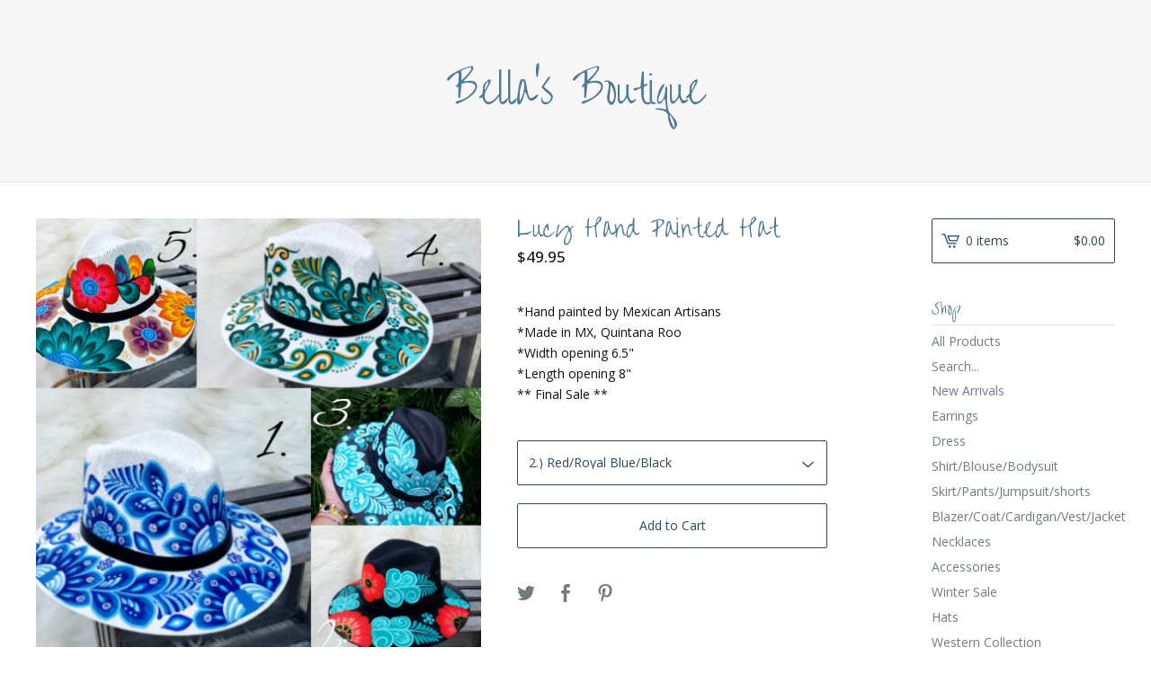

--- FILE ---
content_type: text/html; charset=utf-8
request_url: https://www.bellas-boutique2013.net/product/lucy-hand-painted-hat
body_size: 6701
content:
<!DOCTYPE html>
<html>
  <head>
    <title>Bella's Boutique &mdash; Lucy Hand Painted Hat </title>
    <meta charset="utf-8">
    <meta name="description" content="*Hand painted by Mexican Artisans *Made in MX, Quintana Roo *Width opening 6.5&quot; *Length opening 8&quot; ** Final Sale **">
    <meta name="keywords" content="New Arrivals, Earrings, Dress, Shirt/Blouse/Bodysuit , Skirt/Pants/Jumpsuit/shorts , Blazer/Coat/Cardigan/Vest/Jacket, Necklaces, Accessories, Winter Sale, Hats, Western Collection">
    <meta content="width=device-width, initial-scale=1, maximum-scale=1, user-scalable=0" name="viewport">
    <meta property="og:title" content="Lucy Hand Painted Hat ">
    <meta property="og:site_name" content="Bella&#39;s Boutique">
    
      <meta property="og:type" content="product">
      <meta property="og:url" content="https://www.bellas-boutique2013.net/product/lucy-hand-painted-hat">
      <meta property="og:image" content="https://assets.bigcartel.com/product_images/337075845/MirrorPic_2022524212613501.jpg?auto=format&fit=max&w=1000">
      <meta property="og:description" content="*Hand painted by Mexican Artisans 
*Made in MX, Quintana Roo 
*Width opening 6.5&quot;
*Length opening 8&quot;
** Final Sale **" />
      <meta property="og:price:amount" content="49.95" />
      <meta property="og:price:currency" content="USD" />
    
    <link href="/theme_stylesheets/238753161/1759876236/theme.css" media="screen" rel="stylesheet" type="text/css">
    <!-- Served from Big Cartel Storefront -->
<!-- Big Cartel generated meta tags -->
<meta name="generator" content="Big Cartel" />
<meta name="author" content="Bella&#39;s Boutique" />
<meta name="description" content="*Hand painted by Mexican Artisans *Made in MX, Quintana Roo *Width opening 6.5&quot; *Length opening 8&quot; ** Final Sale **" />
<meta name="referrer" content="strict-origin-when-cross-origin" />
<meta name="product_id" content="81792480" />
<meta name="product_name" content="Lucy Hand Painted Hat" />
<meta name="product_permalink" content="lucy-hand-painted-hat" />
<meta name="theme_name" content="Lunch Break" />
<meta name="theme_version" content="0.5.5" />
<meta property="og:type" content="product" />
<meta property="og:site_name" content="Bella&#39;s Boutique" />
<meta property="og:title" content="Lucy Hand Painted Hat" />
<meta property="og:url" content="https://www.bellas-boutique2013.net/product/lucy-hand-painted-hat" />
<meta property="og:description" content="*Hand painted by Mexican Artisans *Made in MX, Quintana Roo *Width opening 6.5&quot; *Length opening 8&quot; ** Final Sale **" />
<meta property="og:image" content="https://assets.bigcartel.com/product_images/337075845/MirrorPic_2022524212613501.jpg?auto=format&amp;fit=max&amp;h=1200&amp;w=1200" />
<meta property="og:image:secure_url" content="https://assets.bigcartel.com/product_images/337075845/MirrorPic_2022524212613501.jpg?auto=format&amp;fit=max&amp;h=1200&amp;w=1200" />
<meta property="og:price:amount" content="49.95" />
<meta property="og:price:currency" content="USD" />
<meta property="og:availability" content="instock" />
<meta name="twitter:card" content="summary_large_image" />
<meta name="twitter:title" content="Lucy Hand Painted Hat" />
<meta name="twitter:description" content="*Hand painted by Mexican Artisans *Made in MX, Quintana Roo *Width opening 6.5&quot; *Length opening 8&quot; ** Final Sale **" />
<meta name="twitter:image" content="https://assets.bigcartel.com/product_images/337075845/MirrorPic_2022524212613501.jpg?auto=format&amp;fit=max&amp;h=1200&amp;w=1200" />
<!-- end of generated meta tags -->

<!-- Big Cartel generated link tags -->
<link rel="preconnect" href="https://fonts.googleapis.com" />
<link rel="preconnect" href="https://fonts.gstatic.com" crossorigin="true" />
<link rel="stylesheet" href="//fonts.googleapis.com/css?family=Open+Sans:300,400,500,700|Over+the+Rainbow&amp;display=swap" type="text/css" title="Google Fonts" />
<link rel="canonical" href="https://www.bellas-boutique2013.net/product/lucy-hand-painted-hat" />
<link rel="alternate" href="https://www.bellas-boutique2013.net/products.xml" type="application/rss+xml" title="Product Feed" />
<link rel="icon" href="/favicon.svg" type="image/svg+xml" />
<link rel="icon" href="/favicon.ico" type="image/x-icon" />
<link rel="apple-touch-icon" href="/apple-touch-icon.png" />
<!-- end of generated link tags -->

<!-- Big Cartel generated structured data -->
<script type="application/ld+json">
[{"@context":"https://schema.org","@type":"BreadcrumbList","itemListElement":[{"@type":"ListItem","position":1,"name":"Home","item":"https://www.bellas-boutique2013.net/"},{"@type":"ListItem","position":2,"name":"Products","item":"https://www.bellas-boutique2013.net/products"},{"@type":"ListItem","position":3,"name":"New Arrivals","item":"https://www.bellas-boutique2013.net/category/new-arrivals"},{"@type":"ListItem","position":4,"name":"Lucy Hand Painted Hat ","item":"https://www.bellas-boutique2013.net/product/lucy-hand-painted-hat"}]},{"@context":"https://schema.org","@type":"BreadcrumbList","itemListElement":[{"@type":"ListItem","position":1,"name":"Home","item":"https://www.bellas-boutique2013.net/"},{"@type":"ListItem","position":2,"name":"Products","item":"https://www.bellas-boutique2013.net/products"},{"@type":"ListItem","position":3,"name":"Hats","item":"https://www.bellas-boutique2013.net/category/hats"},{"@type":"ListItem","position":4,"name":"Lucy Hand Painted Hat ","item":"https://www.bellas-boutique2013.net/product/lucy-hand-painted-hat"}]}]
</script>
<script type="application/ld+json">
{"@context":"https://schema.org/","@type":"Product","name":"Lucy Hand Painted Hat ","url":"https://www.bellas-boutique2013.net/product/lucy-hand-painted-hat","description":"*Hand painted by Mexican Artisans \n*Made in MX, Quintana Roo \n*Width opening 6.5\u0026quot;\n*Length opening 8\u0026quot;\n** Final Sale **","sku":"81792480","image":["https://assets.bigcartel.com/product_images/337075845/MirrorPic_2022524212613501.jpg?auto=format\u0026fit=max\u0026h=1200\u0026w=1200","https://assets.bigcartel.com/product_images/314495868/20210806_184619_01.jpg?auto=format\u0026fit=max\u0026h=1200\u0026w=1200","https://assets.bigcartel.com/product_images/328777755/IMG_20220221_214304_300.jpg?auto=format\u0026fit=max\u0026h=1200\u0026w=1200","https://assets.bigcartel.com/product_images/337075872/20210806_184450_01.jpg?auto=format\u0026fit=max\u0026h=1200\u0026w=1200","https://assets.bigcartel.com/product_images/337075905/20210806_184111_03.jpg?auto=format\u0026fit=max\u0026h=1200\u0026w=1200"],"brand":{"@type":"Brand","name":"Bella\u0026#39;s Boutique"},"offers":[{"@type":"Offer","name":"Lucy Hand Painted Hat  (2.) Red/Royal Blue/Black)","url":"https://www.bellas-boutique2013.net/product/lucy-hand-painted-hat","sku":"349870188","price":"49.95","priceCurrency":"USD","priceValidUntil":"2026-12-15","availability":"https://schema.org/InStock","itemCondition":"NewCondition","additionalProperty":[{"@type":"PropertyValue","propertyID":"item_group_id","value":"81792480"}],"shippingDetails":[{"@type":"OfferShippingDetails","shippingDestination":{"@type":"DefinedRegion","addressCountry":"US"},"shippingRate":{"@type":"MonetaryAmount","value":"11.0","currency":"USD"}}]},{"@type":"Offer","name":"Lucy Hand Painted Hat  (3.) Turquoise/Black)","url":"https://www.bellas-boutique2013.net/product/lucy-hand-painted-hat","sku":"349870191","price":"49.95","priceCurrency":"USD","priceValidUntil":"2026-12-15","availability":"https://schema.org/InStock","itemCondition":"NewCondition","additionalProperty":[{"@type":"PropertyValue","propertyID":"item_group_id","value":"81792480"}],"shippingDetails":[{"@type":"OfferShippingDetails","shippingDestination":{"@type":"DefinedRegion","addressCountry":"US"},"shippingRate":{"@type":"MonetaryAmount","value":"11.0","currency":"USD"}}]},{"@type":"Offer","name":"Lucy Hand Painted Hat  (4.) Mustard/Turquoise/White)","url":"https://www.bellas-boutique2013.net/product/lucy-hand-painted-hat","sku":"349870194","price":"49.95","priceCurrency":"USD","priceValidUntil":"2026-12-15","availability":"https://schema.org/InStock","itemCondition":"NewCondition","additionalProperty":[{"@type":"PropertyValue","propertyID":"item_group_id","value":"81792480"}],"shippingDetails":[{"@type":"OfferShippingDetails","shippingDestination":{"@type":"DefinedRegion","addressCountry":"US"},"shippingRate":{"@type":"MonetaryAmount","value":"11.0","currency":"USD"}}]},{"@type":"Offer","name":"Lucy Hand Painted Hat  (5.) Mix Color Flower)","url":"https://www.bellas-boutique2013.net/product/lucy-hand-painted-hat","sku":"349870197","price":"49.95","priceCurrency":"USD","priceValidUntil":"2026-12-15","availability":"https://schema.org/OutOfStock","itemCondition":"NewCondition","additionalProperty":[{"@type":"PropertyValue","propertyID":"item_group_id","value":"81792480"}],"shippingDetails":[{"@type":"OfferShippingDetails","shippingDestination":{"@type":"DefinedRegion","addressCountry":"US"},"shippingRate":{"@type":"MonetaryAmount","value":"11.0","currency":"USD"}}]},{"@type":"Offer","name":"Lucy Hand Painted Hat  (1.) Royal Blue / White)","url":"https://www.bellas-boutique2013.net/product/lucy-hand-painted-hat","sku":"349870185","price":"49.95","priceCurrency":"USD","priceValidUntil":"2026-12-15","availability":"https://schema.org/InStock","itemCondition":"NewCondition","additionalProperty":[{"@type":"PropertyValue","propertyID":"item_group_id","value":"81792480"}],"shippingDetails":[{"@type":"OfferShippingDetails","shippingDestination":{"@type":"DefinedRegion","addressCountry":"US"},"shippingRate":{"@type":"MonetaryAmount","value":"11.0","currency":"USD"}}]}]}
</script>

<!-- end of generated structured data -->

<script>
  window.bigcartel = window.bigcartel || {};
  window.bigcartel = {
    ...window.bigcartel,
    ...{"account":{"id":1188126,"host":"www.bellas-boutique2013.net","bc_host":"bellasboutiquenet.bigcartel.com","currency":"USD","country":{"code":"US","name":"United States"}},"theme":{"name":"Lunch Break","version":"0.5.5","colors":{"button_background_color":"#235575","button_text_color":"#FFFFFF","button_hover_background_color":"#193648","background_color":"#FFFFFF","primary_text_color":"#111111","link_text_color":"#111111","link_hover_color":"#135884"}},"checkout":{"payments_enabled":true,"stripe_publishable_key":"pk_live_5103U5021exrCNfX3susLipcxuo9TkNYcWvU17I9mz5FkWelumvFJWS165OLGsk2ygIlaqRlAziL7vxfvrQxq5UPq00EldiW6bV"},"product":{"id":81792480,"name":"Lucy Hand Painted Hat ","permalink":"lucy-hand-painted-hat","position":352,"url":"/product/lucy-hand-painted-hat","status":"active","created_at":"2021-08-30T20:45:06.000Z","has_password_protection":false,"images":[{"url":"https://assets.bigcartel.com/product_images/337075845/MirrorPic_2022524212613501.jpg?auto=format\u0026fit=max\u0026h=1000\u0026w=1000","width":1920,"height":1920},{"url":"https://assets.bigcartel.com/product_images/314495868/20210806_184619_01.jpg?auto=format\u0026fit=max\u0026h=1000\u0026w=1000","width":3024,"height":4032},{"url":"https://assets.bigcartel.com/product_images/328777755/IMG_20220221_214304_300.jpg?auto=format\u0026fit=max\u0026h=1000\u0026w=1000","width":1080,"height":1350},{"url":"https://assets.bigcartel.com/product_images/337075872/20210806_184450_01.jpg?auto=format\u0026fit=max\u0026h=1000\u0026w=1000","width":3024,"height":4032},{"url":"https://assets.bigcartel.com/product_images/337075905/20210806_184111_03.jpg?auto=format\u0026fit=max\u0026h=1000\u0026w=1000","width":3024,"height":3024}],"price":49.95,"default_price":49.95,"tax":0.0,"on_sale":false,"description":"*Hand painted by Mexican Artisans \r\n*Made in MX, Quintana Roo \r\n*Width opening 6.5\"\r\n*Length opening 8\"\r\n** Final Sale **","has_option_groups":false,"options":[{"id":349870188,"name":"2.) Red/Royal Blue/Black","price":49.95,"sold_out":false,"has_custom_price":false,"option_group_values":[],"isLowInventory":true,"isAlmostSoldOut":true},{"id":349870191,"name":"3.) Turquoise/Black","price":49.95,"sold_out":false,"has_custom_price":false,"option_group_values":[],"isLowInventory":true,"isAlmostSoldOut":true},{"id":349870194,"name":"4.) Mustard/Turquoise/White","price":49.95,"sold_out":false,"has_custom_price":false,"option_group_values":[],"isLowInventory":true,"isAlmostSoldOut":true},{"id":349870197,"name":"5.) Mix Color Flower","price":49.95,"sold_out":true,"has_custom_price":false,"option_group_values":[]},{"id":349870185,"name":"1.) Royal Blue / White","price":49.95,"sold_out":false,"has_custom_price":false,"option_group_values":[],"isLowInventory":true,"isAlmostSoldOut":true}],"artists":[],"categories":[{"id":1420226932,"name":"New Arrivals","permalink":"new-arrivals","url":"/category/new-arrivals"},{"id":1415163291,"name":"Hats","permalink":"hats","url":"/category/hats"}],"option_groups":[],"shipping":[{"amount_alone":11.0,"amount_with_others":0.25,"country":{"id":43,"name":"United States","code":"US"}}]},"page":{"type":"product"}}
  }
</script>
<script id="stripe-js" src="https://js.stripe.com/v3/" async></script>
<style type="text/css">.bc-product-video-embed { width: 100%; max-width: 640px; margin: 0 auto 1rem; } .bc-product-video-embed iframe { aspect-ratio: 16 / 9; width: 100%; border: 0; }</style>
<script type="text/javascript">
  var _bcaq = _bcaq || [];
  _bcaq.push(['_setUrl','stats1.bigcartel.com']);_bcaq.push(['_trackVisit','1188126']);_bcaq.push(['_trackProduct','81792480','1188126']);
  (function() {
    var bca = document.createElement('script'); bca.type = 'text/javascript'; bca.async = true;
    bca.src = '/stats.min.js';
    var s = document.getElementsByTagName('script')[0]; s.parentNode.insertBefore(bca, s);
  })();
</script>
<script src="/assets/currency-formatter-e6d2ec3fd19a4c813ec8b993b852eccecac4da727de1c7e1ecbf0a335278e93a.js"></script>
  
<style></style>
</head>

  <body id="product-page" class="product theme">
  	<div id="fb-root"></div>
  	<script>(function(d, s, id) {
  	  var js, fjs = d.getElementsByTagName(s)[0];
  	  if (d.getElementById(id)) return;
  	  js = d.createElement(s); js.id = id;
  	  js.src = "//connect.facebook.net/en_US/sdk.js#xfbml=1&version=v2.5";
  	  fjs.parentNode.insertBefore(js, fjs);
  	}(document, 'script', 'facebook-jssdk'));</script>
    <div class="mobile_nav">
      <a class="open_menu" href="#" title="Menu">
        <span></span>
        <span></span>
        <span></span>
        <span></span>
      </a>
			<a href="/cart" class="mobile_cart"><svg class="cart_icon" xmlns="http://www.w3.org/2000/svg" viewBox="0 0 22 17" enable-background="new 0 0 22 17"><path d="M4.3 0h-4.3l.5 1.4h2.8l4.2 10.9h10.5l.5-1.4h-10zM6.9 1.9l2.8 7.1h9.5l2.8-7.1h-15.1zm11.4 5.7h-7.6l-1.7-4.3h10.9l-1.6 4.3z"/><circle cx="10.2" cy="15.6" r="1.4"/><circle cx="15.6" cy="15.6" r="1.4"/></svg><span class="cart_numbers">0 items / <span class="currency_sign">$</span>0.00</span></a>
  	</div>
    <header class="text">
  		<div class="wrap">
        <a href="/" title="Bella&#39;s Boutique" class="store_header text">
      		
      			Bella's Boutique
      		
    		</a>
  		</div>
    </header>
    <div class="wrap">
      <section class="content">
        
          <section class="product_pricing">
  <h1>Lucy Hand Painted Hat </h1>
  <h2>
    <span class="product_price"><span class="currency_sign">$</span>49.95</span>
		
				
			
	</h2>
</section>
<section class="product_images">
	<a href="https://assets.bigcartel.com/product_images/337075845/MirrorPic_2022524212613501.jpg?auto=format&fit=max&h=1000&w=1000"><img src="https://assets.bigcartel.com/product_images/337075845/MirrorPic_2022524212613501.jpg?auto=format&fit=max&h=1000&w=1000" alt="Image of Lucy Hand Painted Hat " class="primary_image"></a>
	
  	<ul class="product_thumbnails">
  	
  	  <li><a href="https://assets.bigcartel.com/product_images/314495868/20210806_184619_01.jpg?auto=format&fit=max&h=1000&w=1000"><img src="https://assets.bigcartel.com/product_images/314495868/20210806_184619_01.jpg?auto=format&fit=max&w=300" alt="Image of Lucy Hand Painted Hat "></a></li>
  	
  	  <li><a href="https://assets.bigcartel.com/product_images/328777755/IMG_20220221_214304_300.jpg?auto=format&fit=max&h=1000&w=1000"><img src="https://assets.bigcartel.com/product_images/328777755/IMG_20220221_214304_300.jpg?auto=format&fit=max&w=300" alt="Image of Lucy Hand Painted Hat "></a></li>
  	
  	  <li><a href="https://assets.bigcartel.com/product_images/337075872/20210806_184450_01.jpg?auto=format&fit=max&h=1000&w=1000"><img src="https://assets.bigcartel.com/product_images/337075872/20210806_184450_01.jpg?auto=format&fit=max&w=300" alt="Image of Lucy Hand Painted Hat "></a></li>
  	
  	  <li><a href="https://assets.bigcartel.com/product_images/337075905/20210806_184111_03.jpg?auto=format&fit=max&h=1000&w=1000"><img src="https://assets.bigcartel.com/product_images/337075905/20210806_184111_03.jpg?auto=format&fit=max&w=300" alt="Image of Lucy Hand Painted Hat "></a></li>
  	
  	</ul>
	
</section>
<section class="product_details">
	<div class="product_description">
		
			<p>*Hand painted by Mexican Artisans 
<br />*Made in MX, Quintana Roo 
<br />*Width opening 6.5"
<br />*Length opening 8"
<br />** Final Sale **</p>
		
	</div>
	
    <form method="post" action="/cart">
      
        <div class="select">
          <select name="cart[add][id]" id="option"><option value="349870188">2.) Red/Royal Blue/Black</option>
<option value="349870191">3.) Turquoise/Black</option>
<option value="349870194">4.) Mustard/Turquoise/White</option>
<option value="349870185">1.) Royal Blue / White</option></select>
          <svg xmlns="http://www.w3.org/2000/svg" viewBox="0 0 15 7.6" enable-background="new 0 0 15 7.6"><path d="M15 1.1l-7.5 6.5-7.5-6.3 1-1.2 6.5 5.5 6.5-5.6z"/></svg>
        </div>
      
      <button class="button" name="submit" type="submit" title="Add to Cart">Add to Cart</button>
    </form>
	
  <ul class="share_buttons">
    <li class="social_twitter">
      <a title="Tweet" href="http://twitter.com/home?status=Lucy Hand Painted Hat %20-%20Bella's Boutique%20https://www.bellas-boutique2013.net/product/lucy-hand-painted-hat" onclick="javascript:window.open(this.href, '', 'menubar=no,toolbar=no,resizable=no,scrollbars=no,height=400,width=600');return false;"><svg xmlns="http://www.w3.org/2000/svg" width="36" height="36" viewBox="0 150.857 612 490.298"><path d="M606 209c-22.2 9.7-46 16.4-70.8 19.4 25.4-15.3 45-39.6 54-68.5-23.7 14-50 24-78 30-22.5-24-54.4-39-89.8-39-68 0-123 55-123 123 0 9.3 1 19 3 28-102.2-5-192.8-54-253.4-129-11 18.3-17 39.5-17 62.2 0 43 21.5 81 54.6 103-20.2-.6-39.2-6-55.8-15.4v2c0 60 42.3 110 98.6 121.2-10.4 3-21.3 4.6-32.5 4.6-8 0-16-1-23-2.5 15 49.3 61 85 115 86-42 33.3-96 53-153 53-10 0-20-.5-30-1.7 55 35 119.5 55.5 189 55.5 226.3 0 350-188.5 350-352 0-5.5 0-10.8-.3-16 24-17.6 45-39.4 61.4-64z"/></svg>
      </a>
    </li>
    <li class="social_facebook">
      <a title="Like or Share" href="#"><svg xmlns="http://www.w3.org/2000/svg" width="36" height="36" viewBox="157.162 90 297.799 612"><path d="M369.036 193.795h85.68V90H333.662c-97.553 19.707-98.776 108.936-98.776 108.936V304.69h-77.724v102.937h77.724V702H343.21V407.383h102.08l9.67-102.938H343.945v-75.52c-.123-33.172 25.092-35.13 25.092-35.13z"/></svg></a>
      <div class="facebook_popup_holder">
        <div class="facebook_popup">
          <div class="fb-like" data-href="https://www.bellas-boutique2013.net/product/lucy-hand-painted-hat" data-layout="button" data-action="like" data-show-faces="false" data-share="true"></div>
        </div>
      </div>
    </li>
    <li class="social_pinterest">
      <a title="Pin" data-pin-custom="true" data-pin-do="buttonPin" href="https://www.pinterest.com/pin/create/button/?url=https://www.bellas-boutique2013.net/product/lucy-hand-painted-hat&media=https://assets.bigcartel.com/product_images/337075845/MirrorPic_2022524212613501.jpg&description=*Hand painted by Mexican Artisans 
*Made in MX, Quintana Roo 
*Width opening 6.5&quot;
*Length opening 8&quot;
** Final Sale **"><svg xmlns="http://www.w3.org/2000/svg" width="36" height="36" viewBox="0 0 12 16"><path d="M4.933 10.582c-.406 2.203-.9 4.314-2.366 5.418-.452-3.33.665-5.83 1.183-8.484C2.866 6 3.9 2.9 5.7 3.63c2.315.97-2 5.77.9 6.34 3 .6 4.225-5.4 2.365-7.36C6.285-.22 1.1 2.5 1.8 6.596c.154 1 1.1 1.3.4 2.658C.48 8.858-.034 7.45.032 5.574.138 2.504 2.692.352 5.255.054c3.24-.376 6.3 1.2 6.7 4.396.473 3.568-1.462 7.433-4.927 7.2C6.063 11.5 5.7 11 4.9 10.582z"/></svg>
      </a>
    </li>
  </ul>
</section>
        
      </section>
      <aside>
        <a href="/cart" class="side_cart"><svg class="cart_icon" xmlns="http://www.w3.org/2000/svg" viewBox="0 0 22 17" enable-background="new 0 0 22 17"><path d="M4.3 0h-4.3l.5 1.4h2.8l4.2 10.9h10.5l.5-1.4h-10zM6.9 1.9l2.8 7.1h9.5l2.8-7.1h-15.1zm11.4 5.7h-7.6l-1.7-4.3h10.9l-1.6 4.3z"/><circle cx="10.2" cy="15.6" r="1.4"/><circle cx="15.6" cy="15.6" r="1.4"/></svg><span class="cart_title">0 items</span>
          <span class="cart_numbers"><span class="currency_sign">$</span>0.00</span>
        </a>
        <div class="side_categories">
          <h3>Shop</h3>
          <ul>
            <li><a href="/products">All Products</a></li>
            
              <li class="side_search">
                <form class="search_form" name="search" action="/products" method="get" accept-charset="utf8">
                  <input type="hidden" name="utf8" value='✓'>
                  <label for="search">Search...</label>
                  <input class="search_input" id="search" name="search" type="text" autocomplete="off" />
                </form>
              </li>
            
            
              <li><a title="View New Arrivals" href="/category/new-arrivals">New Arrivals</a></li>
            
              <li><a title="View Earrings" href="/category/earrings">Earrings</a></li>
            
              <li><a title="View Dress" href="/category/dress">Dress</a></li>
            
              <li><a title="View Shirt/Blouse/Bodysuit " href="/category/shirt-blouse-bodysuit">Shirt/Blouse/Bodysuit </a></li>
            
              <li><a title="View Skirt/Pants/Jumpsuit/shorts " href="/category/skirt-pants-jumpsuit-shorts">Skirt/Pants/Jumpsuit/shorts </a></li>
            
              <li><a title="View Blazer/Coat/Cardigan/Vest/Jacket" href="/category/blazer-coat-cardigan-vest-jacket">Blazer/Coat/Cardigan/Vest/Jacket</a></li>
            
              <li><a title="View Necklaces" href="/category/necklaces">Necklaces</a></li>
            
              <li><a title="View Accessories" href="/category/accessories">Accessories</a></li>
            
              <li><a title="View Winter Sale" href="/category/winter-sale">Winter Sale</a></li>
            
              <li><a title="View Hats" href="/category/hats">Hats</a></li>
            
              <li><a title="View Western Collection" href="/category/western-collection">Western Collection</a></li>
            
          </ul>
        </div>
        
        
        
        <div class="side_pages">
          <h3>Pages</h3>
          <ul>
            
            	<li><a title="View Shipping and Returns" href="/shipping-and-returns">Shipping and Returns</a></li>
            
            	<li><a title="View Size" href="/size">Size</a></li>
            
            <li><a href="/contact" title="Contact">Contact</a></li>
            
          </ul>
        </div>
      </aside>
    </div>
    <footer>
      <div class="wrap">
        <div class="footer_left">
  	  	  &copy; 2025 Bella's Boutique. <a href="https://www.bigcartel.com/?utm_source=bigcartel&utm_medium=storefront&utm_campaign=1188126&utm_term=bellasboutiquenet" data-bc-hook="attribution">Powered by Big Cartel</a>
  	    </div>
        <div class="footer_right">
          
            <div class="social_links">
              <ul class="social_icons">
                
  
                
  
                
                  <li><a title="Instagram" href="https://www.instagram.com/bellasboutique08/"><svg xmlns="http://www.w3.org/2000/svg" width="36" height="36" viewBox="0 90 612 612"><path d="M540.273 90H71.727C32.19 90 0 122.19 0 161.727v468.67C0 669.81 32.19 702 71.727 702h468.67c39.535 0 71.726-32.19 71.726-71.727V161.727C612 122.313 579.687 90 540.273 90zM306 280.332c63.893 0 115.668 51.775 115.668 115.668S369.893 511.668 306 511.668 190.332 459.893 190.332 396 242.107 280.332 306 280.332zM542.232 608.12c0 13.096-10.77 23.867-23.868 23.867H92.412c-13.097 0-23.868-10.77-23.868-23.868V348.51h56.304c-3.917 15.177-6.12 31.21-6.12 47.49 0 103.55 83.966 187.272 187.272 187.272S493.272 499.552 493.272 396c0-16.524-2.204-32.313-6.12-47.49h55.08v259.61zm0-353.002c0 13.097-10.77 23.868-23.868 23.868h-69.77c-13.096 0-23.867-10.77-23.867-23.868V185.35c0-13.097 10.77-23.868 23.868-23.868h69.77c13.096 0 23.867 10.77 23.867 23.868v69.768z"/></svg></a></li>
                
  
                
  
                
              </ul>
            </div>
          
  	    </div>
      </div>
    </footer>
    <script src="//ajax.googleapis.com/ajax/libs/jquery/1.12.0/jquery.min.js"></script>
    <script src="https://assets.bigcartel.com/theme_assets/97/0.5.5/theme.js?v=1"></script>
    <script src="https://assets.bigcartel.com/api/6/api.usd.js?v=1"></script>
    
      <script async defer src="//assets.pinterest.com/js/pinit.js"></script>
    
    <script>
      $(function() {
        if ($('.flexslider').length) {
          $('.flexslider').flexslider({
            animation: "slide",
            customDirectionNav: $(".flex-nav a")
          });
        }
      });
    </script>
  

<script defer src="https://static.cloudflareinsights.com/beacon.min.js/vcd15cbe7772f49c399c6a5babf22c1241717689176015" integrity="sha512-ZpsOmlRQV6y907TI0dKBHq9Md29nnaEIPlkf84rnaERnq6zvWvPUqr2ft8M1aS28oN72PdrCzSjY4U6VaAw1EQ==" data-cf-beacon='{"rayId":"9ae56a402e860bf5","version":"2025.9.1","serverTiming":{"name":{"cfExtPri":true,"cfEdge":true,"cfOrigin":true,"cfL4":true,"cfSpeedBrain":true,"cfCacheStatus":true}},"token":"44d6648085c9451aa740849b0372227e","b":1}' crossorigin="anonymous"></script>
</body>
</html>

--- FILE ---
content_type: text/css; charset=utf-8
request_url: https://www.bellas-boutique2013.net/theme_stylesheets/238753161/1759876236/theme.css
body_size: 11023
content:
/*
 * jQuery FlexSlider v2.6.0
 * http://www.woothemes.com/flexslider/
 *
 * Copyright 2012 WooThemes
 * Free to use under the GPLv2 and later license.
 * http://www.gnu.org/licenses/gpl-2.0.html
 *
 * Contributing author: Tyler Smith (@mbmufffin)
 *
 */
/* ====================================================================================================================
 * FONT-FACE
 * ====================================================================================================================*/

@font-face {
  font-family: 'flexslider-icon';
  src: url('fonts/flexslider-icon.eot');
  src: url('fonts/flexslider-icon.eot?#iefix') format('embedded-opentype'), url('fonts/flexslider-icon.woff') format('woff'), url('fonts/flexslider-icon.ttf') format('truetype'), url('fonts/flexslider-icon.svg#flexslider-icon') format('svg');
  font-weight: normal;
  font-style: normal;
}
/* ====================================================================================================================
 * RESETS
 * ====================================================================================================================*/
.flex-container a:hover,
.flex-slider a:hover {
  outline: none;
}
.slides,
.slides > li,
.flex-control-nav,
.flex-direction-nav {
  margin: 0;
  padding: 0;
  list-style: none;
}
.flex-pauseplay span {
  text-transform: capitalize;
}
/* ====================================================================================================================
 * BASE STYLES
 * ====================================================================================================================*/
.flexslider {
  margin: 0;
  padding: 0;
}
.flexslider .slides > li {
  display: none;
  -webkit-backface-visibility: hidden;
}
.flexslider .slides img {
  width: 100%;
  display: block;
}
.flexslider .slides:after {
  content: "\0020";
  display: block;
  clear: both;
  visibility: hidden;
  line-height: 0;
  height: 0;
}
html[xmlns] .flexslider .slides {
  display: block;
}
* html .flexslider .slides {
  height: 1%;
}
.no-js .flexslider .slides > li:first-child {
  display: block;
}
/* ====================================================================================================================
 * DEFAULT THEME
 * ====================================================================================================================*/
.flexslider {
  margin: 0 0 60px;
  background: #ffffff;
  border: 4px solid #ffffff;
  position: relative;
  zoom: 1;
  -webkit-border-radius: 4px;
  -moz-border-radius: 4px;
  border-radius: 4px;
  -webkit-box-shadow: '' 0 1px 4px rgba(0, 0, 0, 0.2);
  -moz-box-shadow: '' 0 1px 4px rgba(0, 0, 0, 0.2);
  -o-box-shadow: '' 0 1px 4px rgba(0, 0, 0, 0.2);
  box-shadow: '' 0 1px 4px rgba(0, 0, 0, 0.2);
}
.flexslider .slides {
  zoom: 1;
}
.flexslider .slides img {
  height: auto;
  -moz-user-select: none;
}
.flex-viewport {
  max-height: 2000px;
  -webkit-transition: all 1s ease;
  -moz-transition: all 1s ease;
  -ms-transition: all 1s ease;
  -o-transition: all 1s ease;
  transition: all 1s ease;
}
.loading .flex-viewport {
  max-height: 300px;
}
.carousel li {
  margin-right: 5px;
}
.flex-direction-nav {
  *height: 0;
}
.flex-direction-nav a {
  text-decoration: none;
  display: block;
  width: 40px;
  height: 40px;
  margin: -20px 0 0;
  position: absolute;
  top: 50%;
  z-index: 10;
  overflow: hidden;
  opacity: 0;
  cursor: pointer;
  color: rgba(0, 0, 0, 0.8);
  text-shadow: 1px 1px 0 rgba(255, 255, 255, 0.3);
  -webkit-transition: all 0.3s ease-in-out;
  -moz-transition: all 0.3s ease-in-out;
  -ms-transition: all 0.3s ease-in-out;
  -o-transition: all 0.3s ease-in-out;
  transition: all 0.3s ease-in-out;
}
.flex-direction-nav a:before {
  font-family: "flexslider-icon";
  font-size: 40px;
  display: inline-block;
  content: '\f001';
  color: rgba(0, 0, 0, 0.8);
  text-shadow: 1px 1px 0 rgba(255, 255, 255, 0.3);
}
.flex-direction-nav a.flex-next:before {
  content: '\f002';
}
.flex-direction-nav .flex-prev {
  left: -50px;
}
.flex-direction-nav .flex-next {
  right: -50px;
  text-align: right;
}
.flexslider:hover .flex-direction-nav .flex-prev {
  opacity: 0.7;
  left: 10px;
}
.flexslider:hover .flex-direction-nav .flex-prev:hover {
  opacity: 1;
}
.flexslider:hover .flex-direction-nav .flex-next {
  opacity: 0.7;
  right: 10px;
}
.flexslider:hover .flex-direction-nav .flex-next:hover {
  opacity: 1;
}
.flex-direction-nav .flex-disabled {
  opacity: 0!important;
  filter: alpha(opacity=0);
  cursor: default;
  z-index: -1;
}
.flex-pauseplay a {
  display: block;
  width: 20px;
  height: 20px;
  position: absolute;
  bottom: 5px;
  left: 10px;
  opacity: 0.8;
  z-index: 10;
  overflow: hidden;
  cursor: pointer;
  color: #000;
}
.flex-pauseplay a:before {
  font-family: "flexslider-icon";
  font-size: 20px;
  display: inline-block;
  content: '\f004';
}
.flex-pauseplay a:hover {
  opacity: 1;
}
.flex-pauseplay a.flex-play:before {
  content: '\f003';
}
.flex-control-nav {
  width: 100%;
  position: absolute;
  bottom: -40px;
  text-align: center;
}
.flex-control-nav li {
  margin: 0 6px;
  display: inline-block;
  zoom: 1;
  *display: inline;
}
.flex-control-paging li a {
  width: 11px;
  height: 11px;
  display: block;
  background: #666;
  background: rgba(0, 0, 0, 0.5);
  cursor: pointer;
  text-indent: -9999px;
  -webkit-box-shadow: inset 0 0 3px rgba(0, 0, 0, 0.3);
  -moz-box-shadow: inset 0 0 3px rgba(0, 0, 0, 0.3);
  -o-box-shadow: inset 0 0 3px rgba(0, 0, 0, 0.3);
  box-shadow: inset 0 0 3px rgba(0, 0, 0, 0.3);
  -webkit-border-radius: 20px;
  -moz-border-radius: 20px;
  border-radius: 20px;
}
.flex-control-paging li a:hover {
  background: #333;
  background: rgba(0, 0, 0, 0.7);
}
.flex-control-paging li a.flex-active {
  background: #000;
  background: rgba(0, 0, 0, 0.9);
  cursor: default;
}
.flex-control-thumbs {
  margin: 5px 0 0;
  position: static;
  overflow: hidden;
}
.flex-control-thumbs li {
  width: 25%;
  float: left;
  margin: 0;
}
.flex-control-thumbs img {
  width: 100%;
  height: auto;
  display: block;
  opacity: .7;
  cursor: pointer;
  -moz-user-select: none;
  -webkit-transition: all 1s ease;
  -moz-transition: all 1s ease;
  -ms-transition: all 1s ease;
  -o-transition: all 1s ease;
  transition: all 1s ease;
}
.flex-control-thumbs img:hover {
  opacity: 1;
}
.flex-control-thumbs .flex-active {
  opacity: 1;
  cursor: default;
}
/* ====================================================================================================================
 * RESPONSIVE
 * ====================================================================================================================*/
@media screen and (max-width: 860px) {
  .flex-direction-nav .flex-prev {
    opacity: 1;
    left: 10px;
  }
  .flex-direction-nav .flex-next {
    opacity: 1;
    right: 10px;
  }
}
/* Magnific Popup CSS */


.mfp-bg {
  top: 0;
  left: 0;
  width: 100%;
  height: 100%;
  z-index: 1042;
  overflow: hidden;
  position: fixed;
  background: #0b0b0b;
  opacity: 0.8;
  filter: alpha(opacity=80);
}
.mfp-wrap {
  top: 0;
  left: 0;
  width: 100%;
  height: 100%;
  z-index: 1043;
  position: fixed;
  outline: none !important;
  -webkit-backface-visibility: hidden;
}
.mfp-container {
  text-align: center;
  position: absolute;
  width: 100%;
  height: 100%;
  left: 0;
  top: 0;
  padding: 0 8px;
  -webkit-box-sizing: border-box;
  -moz-box-sizing: border-box;
  box-sizing: border-box;
}
.mfp-container:before {
  content: '';
  display: inline-block;
  height: 100%;
  vertical-align: middle;
}
.mfp-align-top .mfp-container:before {
  display: none;
}
.mfp-content {
  position: relative;
  display: inline-block;
  vertical-align: middle;
  margin: 0 auto;
  text-align: left;
  z-index: 1045;
}
.mfp-inline-holder .mfp-content,
.mfp-ajax-holder .mfp-content {
  width: 100%;
  cursor: auto;
}
.mfp-ajax-cur {
  cursor: progress;
}
.mfp-zoom-out-cur,
.mfp-zoom-out-cur .mfp-image-holder .mfp-close {
  cursor: -moz-zoom-out;
  cursor: -webkit-zoom-out;
  cursor: zoom-out;
}
.mfp-zoom {
  cursor: pointer;
  cursor: -webkit-zoom-in;
  cursor: -moz-zoom-in;
  cursor: zoom-in;
}
.mfp-auto-cursor .mfp-content {
  cursor: auto;
}
.mfp-close,
.mfp-arrow,
.mfp-preloader,
.mfp-counter {
  -webkit-user-select: none;
  -moz-user-select: none;
  user-select: none;
}
.mfp-loading.mfp-figure {
  display: none;
}
.mfp-hide {
  display: none !important;
}
.mfp-preloader {
  color: #CCC;
  position: absolute;
  top: 50%;
  width: auto;
  text-align: center;
  margin-top: -0.8em;
  left: 8px;
  right: 8px;
  z-index: 1044;
}
.mfp-preloader a {
  color: #CCC;
}
.mfp-preloader a:hover {
  color: #FFF;
}
.mfp-s-ready .mfp-preloader {
  display: none;
}
.mfp-s-error .mfp-content {
  display: none;
}
button.mfp-close,
a.mfp-arrow {
  background: none;
  overflow: visible;
  cursor: pointer;
  border: 0;
  display: block;
  padding: 0;
  z-index: 1046;
  -webkit-box-shadow: none;
  box-shadow: none;
}
.mfp-close {
  width: 44px;
  height: 44px;
  line-height: 44px;
  position: absolute;
  right: 0;
  top: 0;
  text-decoration: none;
  text-align: center;
  opacity: 0.65;
  filter: alpha(opacity=65);
  padding: 0 0 18px 10px;
  color: #FFF;
  font-style: normal;
  font-size: 28px;
  font-family: Arial, Baskerville, monospace;
}
.mfp-close:hover,
.mfp-close:focus {
  background: none;
  border: 0px;
  opacity: 1;
  filter: alpha(opacity=100);
}
.mfp-close:active {
  top: 1px;
}
.mfp-close svg {
  fill: #FFF;
  height: 18px;
  width: 18px;
  position: relative;
  z-index: -1;
}
.mfp-close-btn-in .mfp-close {
  color: #333;
}
.mfp-image-holder .mfp-close,
.mfp-iframe-holder .mfp-close {
  color: #FFF;
  text-align: right;
  width: 100%;
}
.mfp-counter {
  position: absolute;
  top: 16px;
  left: 0;
  color: #CCC;
  font-size: 14px;
  line-height: 18px;
  white-space: nowrap;
}
.mfp-arrow {
  position: absolute;
  background: rgba(0, 0, 0, 0.5);
  opacity: .8;
  filter: alpha(opacity=65);
  margin: 0;
  top: 50%;
  margin-top: -55px;
  padding: 0;
  width: 80px;
  height: 80px;
  -webkit-tap-highlight-color: rgba(0, 0, 0, 0);
}
.mfp-arrow:active {
  margin-top: -54px;
}
.mfp-arrow:hover,
.mfp-arrow:focus {
  background: #000;
  opacity: 1;
  filter: alpha(opacity=100);
}
.mfp-arrow .mfp-b,
.mfp-arrow .mfp-a {
  content: '';
  display: block;
  width: 0;
  height: 0;
  position: absolute;
  left: 0;
  top: 0;
  margin-top: 35px;
  margin-left: 35px;
  border: medium inset transparent;
}
.mfp-arrow:after,
.mfp-arrow .mfp-a {
  top: 8px;
}
.mfp-arrow:before,
.mfp-arrow .mfp-b {
  opacity: 0.7;
}
.mfp-arrow-left {
  left: 20px;
  border-radius: 2px;
}
.mfp-arrow-left:after,
.mfp-arrow-left .mfp-a {
  margin-left: 31px;
}
.mfp-arrow-left:before,
.mfp-arrow-left .mfp-b {
  margin-left: 25px;
}
.mfp-arrow-right {
  right: 20px;
  border-radius: 2px;
}
.mfp-arrow-right:after,
.mfp-arrow-right .mfp-a {
  margin-left: 39px;
}
.mfp-arrow-right:before,
.mfp-arrow-right .mfp-b {} .mfp-iframe-holder {
  padding-top: 40px;
  padding-bottom: 40px;
}
.mfp-iframe-holder .mfp-content {
  line-height: 0;
  width: 100%;
  max-width: 900px;
}
.mfp-iframe-holder .mfp-close {
  top: -40px;
}
.mfp-iframe-scaler {
  width: 100%;
  height: 0;
  overflow: hidden;
  padding-top: 56.25%;
}
.mfp-iframe-scaler iframe {
  position: absolute;
  display: block;
  top: 0;
  left: 0;
  width: 100%;
  height: 100%;
  box-shadow: 0 0 8px rgba(0, 0, 0, 0.6);
  background: #000;
}
/* Main image in popup */

img.mfp-img {
  width: auto;
  max-width: 100%;
  height: auto;
  display: block;
  line-height: 0;
  -webkit-box-sizing: border-box;
  -moz-box-sizing: border-box;
  box-sizing: border-box;
  padding: 40px 0 40px;
  margin: 0 auto;
}
/* The shadow behind the image */

.mfp-figure {
  line-height: 0;
}
.mfp-figure:after {
  content: '';
  position: absolute;
  left: 0;
  top: 40px;
  bottom: 40px;
  display: block;
  right: 0;
  width: auto;
  height: auto;
  z-index: -1;
  box-shadow: 0 0 8px rgba(0, 0, 0, 0.6);
  background: #444;
}
.mfp-figure small {
  color: #BDBDBD;
  display: block;
  font-size: 12px;
  line-height: 14px;
}
.mfp-figure figure {
  margin: 0;
}
.mfp-bottom-bar {
  margin-top: 0;
  position: absolute;
  top: 0;
  left: 0;
  width: 100%;
  cursor: auto;
}
.mfp-title {
  text-align: left;
  line-height: 18px;
  color: #F3F3F3;
  word-wrap: break-word;
  padding-right: 36px;
}
.mfp-image-holder .mfp-content {
  max-width: 100%;
}
.mfp-gallery .mfp-image-holder .mfp-figure {
  cursor: pointer;
}
@media screen and (max-width: 800px) and (orientation: landscape), screen and (max-height: 300px) {
  .mfp-img-mobile .mfp-image-holder {
    padding-left: 0;
    padding-right: 0;
  }
  .mfp-img-mobile img.mfp-img {
    padding: 0;
  }
  .mfp-img-mobile .mfp-figure:after {
    top: 0;
    bottom: 0;
  }
  .mfp-img-mobile .mfp-figure small {
    display: inline;
    margin-left: 5px;
  }
  .mfp-img-mobile .mfp-bottom-bar {
    background: rgba(0, 0, 0, 0.6);
    bottom: 0;
    margin: 0;
    top: auto;
    padding: 3px 5px;
    position: fixed;
    -webkit-box-sizing: border-box;
    -moz-box-sizing: border-box;
    box-sizing: border-box;
  }
  .mfp-img-mobile .mfp-bottom-bar:empty {
    padding: 0;
  }
  .mfp-img-mobile .mfp-counter {
    right: 5px;
    top: 3px;
  }
  .mfp-img-mobile .mfp-close {
    top: 0;
    right: 0;
    width: 35px;
    height: 35px;
    line-height: 35px;
    background: rgba(0, 0, 0, 0.6);
    position: fixed;
    text-align: center;
    padding: 0;
  }
}
.mfp-arrow svg {
  height: 32px;
  width: 32px;
  fill: #FFF;
  position: relative;
  z-index: -1;
  top: 50%;
  -webkit-transform: translateY(-50%);
  -ms-transform: translateY(-50%);
  transform: translateY(-50%);
}
@media all and (max-width: 900px) {
  .mfp-container {
    padding-left: 6px;
    padding-right: 6px;
  }
}
.mfp-ie7 .mfp-img {
  padding: 0;
}
.mfp-ie7 .mfp-bottom-bar {
  width: 600px;
  left: 50%;
  margin-left: -300px;
  margin-top: 5px;
  padding-bottom: 5px;
}
.mfp-ie7 .mfp-container {
  padding: 0;
}
.mfp-ie7 .mfp-content {
  padding-top: 44px;
}
.mfp-ie7 .mfp-close {
  top: 0;
  right: 0;
  padding-top: 0;
}
/*! normalize.css v3.0.3 | MIT License | github.com/necolas/normalize.css */

/**
 * 1. Set default font family to sans-serif.
 * 2. Prevent iOS and IE text size adjust after device orientation change,
 *    without disabling user zoom.
 */


html {
  font-family: sans-serif; /* 1 */
  -ms-text-size-adjust: 100%; /* 2 */
  -webkit-text-size-adjust: 100%; /* 2 */
}

/**
 * Remove default margin.
 */

body {
  margin: 0;
}

/* HTML5 display definitions
   ========================================================================== */

/**
 * Correct `block` display not defined for any HTML5 element in IE 8/9.
 * Correct `block` display not defined for `details` or `summary` in IE 10/11
 * and Firefox.
 * Correct `block` display not defined for `main` in IE 11.
 */

article,
aside,
details,
figcaption,
figure,
footer,
header,
hgroup,
main,
menu,
nav,
section,
summary {
  display: block;
}

/**
 * 1. Correct `inline-block` display not defined in IE 8/9.
 * 2. Normalize vertical alignment of `progress` in Chrome, Firefox, and Opera.
 */

audio,
canvas,
progress,
video {
  display: inline-block; /* 1 */
  vertical-align: baseline; /* 2 */
}

/**
 * Prevent modern browsers from displaying `audio` without controls.
 * Remove excess height in iOS 5 devices.
 */

audio:not([controls]) {
  display: none;
  height: 0;
}

/**
 * Address `[hidden]` styling not present in IE 8/9/10.
 * Hide the `template` element in IE 8/9/10/11, Safari, and Firefox < 22.
 */

[hidden],
template {
  display: none;
}

/* Links
   ========================================================================== */

/**
 * Remove the gray background color from active links in IE 10.
 */

a {
  background-color: transparent;
}

/**
 * Improve readability of focused elements when they are also in an
 * active/hover state.
 */

a:active,
a:hover {
  outline: 0;
}

/* Text-level semantics
   ========================================================================== */

/**
 * Address styling not present in IE 8/9/10/11, Safari, and Chrome.
 */

abbr[title] {
  border-bottom: 1px dotted;
}

/**
 * Address style set to `bolder` in Firefox 4+, Safari, and Chrome.
 */

b,
strong {
  font-weight: bold;
}

/**
 * Address styling not present in Safari and Chrome.
 */

dfn {
  font-style: italic;
}

/**
 * Address variable `h1` font-size and margin within `section` and `article`
 * contexts in Firefox 4+, Safari, and Chrome.
 */

h1 {
  font-size: 2em;
  margin: 0.67em 0;
}

/**
 * Address styling not present in IE 8/9.
 */

mark {
  background: #ff0;
  color: #000;
}

/**
 * Address inconsistent and variable font size in all browsers.
 */

small {
  font-size: 80%;
}

/**
 * Prevent `sub` and `sup` affecting `line-height` in all browsers.
 */

sub,
sup {
  font-size: 75%;
  line-height: 0;
  position: relative;
  vertical-align: baseline;
}

sup {
  top: -0.5em;
}

sub {
  bottom: -0.25em;
}

/* Embedded content
   ========================================================================== */

/**
 * Remove border when inside `a` element in IE 8/9/10.
 */

img {
  border: 0;
}

/**
 * Correct overflow not hidden in IE 9/10/11.
 */

svg:not(:root) {
  overflow: hidden;
}

/* Grouping content
   ========================================================================== */

/**
 * Address margin not present in IE 8/9 and Safari.
 */

figure {
  margin: 1em 40px;
}

/**
 * Address differences between Firefox and other browsers.
 */

hr {
  box-sizing: content-box;
  height: 0;
}

/**
 * Contain overflow in all browsers.
 */

pre {
  overflow: auto;
}

/**
 * Address odd `em`-unit font size rendering in all browsers.
 */

code,
kbd,
pre,
samp {
  font-family: monospace, monospace;
  font-size: 1em;
}

/* Forms
   ========================================================================== */

/**
 * Known limitation: by default, Chrome and Safari on OS X allow very limited
 * styling of `select`, unless a `border` property is set.
 */

/**
 * 1. Correct color not being inherited.
 *    Known issue: affects color of disabled elements.
 * 2. Correct font properties not being inherited.
 * 3. Address margins set differently in Firefox 4+, Safari, and Chrome.
 */

button,
input,
optgroup,
select,
textarea {
  color: inherit; /* 1 */
  font: inherit; /* 2 */
  margin: 0; /* 3 */
}

/**
 * Address `overflow` set to `hidden` in IE 8/9/10/11.
 */

button {
  overflow: visible;
}

/**
 * Address inconsistent `text-transform` inheritance for `button` and `select`.
 * All other form control elements do not inherit `text-transform` values.
 * Correct `button` style inheritance in Firefox, IE 8/9/10/11, and Opera.
 * Correct `select` style inheritance in Firefox.
 */

button,
select {
  text-transform: none;
}

/**
 * 1. Avoid the WebKit bug in Android 4.0.* where (2) destroys native `audio`
 *    and `video` controls.
 * 2. Correct inability to style clickable `input` types in iOS.
 * 3. Improve usability and consistency of cursor style between image-type
 *    `input` and others.
 */

button,
html input[type="button"], /* 1 */
input[type="reset"],
input[type="submit"] {
  -webkit-appearance: button; /* 2 */
  cursor: pointer; /* 3 */
}

/**
 * Re-set default cursor for disabled elements.
 */

button[disabled],
html input[disabled] {
  cursor: default;
}

/**
 * Remove inner padding and border in Firefox 4+.
 */

button::-moz-focus-inner,
input::-moz-focus-inner {
  border: 0;
  padding: 0;
}

/**
 * Address Firefox 4+ setting `line-height` on `input` using `!important` in
 * the UA stylesheet.
 */

input {
  line-height: normal;
}

/**
 * It's recommended that you don't attempt to style these elements.
 * Firefox's implementation doesn't respect box-sizing, padding, or width.
 *
 * 1. Address box sizing set to `content-box` in IE 8/9/10.
 * 2. Remove excess padding in IE 8/9/10.
 */

input[type="checkbox"],
input[type="radio"] {
  box-sizing: border-box; /* 1 */
  padding: 0; /* 2 */
}

/**
 * Fix the cursor style for Chrome's increment/decrement buttons. For certain
 * `font-size` values of the `input`, it causes the cursor style of the
 * decrement button to change from `default` to `text`.
 */

input[type="number"]::-webkit-inner-spin-button,
input[type="number"]::-webkit-outer-spin-button {
  height: auto;
}

/**
 * 1. Address `appearance` set to `searchfield` in Safari and Chrome.
 * 2. Address `box-sizing` set to `border-box` in Safari and Chrome.
 */

input[type="search"] {
  -webkit-appearance: textfield; /* 1 */
  box-sizing: content-box; /* 2 */
}

/**
 * Remove inner padding and search cancel button in Safari and Chrome on OS X.
 * Safari (but not Chrome) clips the cancel button when the search input has
 * padding (and `textfield` appearance).
 */

input[type="search"]::-webkit-search-cancel-button,
input[type="search"]::-webkit-search-decoration {
  -webkit-appearance: none;
}

/**
 * Define consistent border, margin, and padding.
 */

fieldset {
  border: 1px solid #c0c0c0;
  margin: 0 2px;
  padding: 0.35em 0.625em 0.75em;
}

/**
 * 1. Correct `color` not being inherited in IE 8/9/10/11.
 * 2. Remove padding so people aren't caught out if they zero out fieldsets.
 */

legend {
  border: 0; /* 1 */
  padding: 0; /* 2 */
}

/**
 * Remove default vertical scrollbar in IE 8/9/10/11.
 */

textarea {
  overflow: auto;
}

/**
 * Don't inherit the `font-weight` (applied by a rule above).
 * NOTE: the default cannot safely be changed in Chrome and Safari on OS X.
 */

optgroup {
  font-weight: bold;
}

/* Tables
   ========================================================================== */

/**
 * Remove most spacing between table cells.
 */

table {
  border-collapse: collapse;
  border-spacing: 0;
}

td,
th {
  padding: 0;
}
* {
  box-sizing: border-box;
}

html {
  min-height: 100%;
  overflow-y: scroll;
  position: relative;
}

body {
  -moz-osx-font-smoothing: grayscale;
  -webkit-font-smoothing: antialiased;
  background-color: #FFFFFF;
  color: #111111;
  font-family: Open Sans;
  line-height: 1;
  margin-bottom: 120px;
}
body.standalone {
  background-color: #F7F7F7;
  padding: 100px 15px;
}
body.standalone .message_holder {
  -webkit-border-radius: 2px;
  -moz-border-radius: 2px;
  -ms-border-radius: 2px;
  -o-border-radius: 2px;
  border-radius: 2px;
  background-color: #FFFFFF;
  border: 1px solid #E5E5E5;
  margin: 0 auto;
  max-width: 600px;
  padding: 40px;
  text-align: center;
  width: 100%;
}
body.standalone .message_holder h1 {
  margin: 0;
  min-height: 0;
}
body.standalone .message_holder p:last-child {
  margin: 15px 0 0;
}

a, a:visited {
  -webkit-transition: all 0.2s ease-in-out;
  -moz-transition: all 0.2s ease-in-out;
  -o-transition: all 0.2s ease-in-out;
  transition: all 0.2s ease-in-out;
  color: #717C82;
  text-decoration: none;
}
a:hover, a:visited:hover {
  color: #135884;
}

h1, h2, h3, h4, h5, h6 {
  color: #507B96;
  font-family: Over the Rainbow;
  font-weight: 500;
  margin: 0;
  padding: 0;
}

h1 {
  font-size: 26px;
  line-height: 1.3em;
  margin-bottom: 30px;
  margin-top: 10px;
  min-height: 52px;
}
@media only screen and (max-width: 800px) {
  h1 {
    font-size: 24px;
    text-align: center;
  }
}
@media only screen and (max-width: 640px) {
  h1 {
    margin-bottom: 15px;
  }
}

h2 {
  font-size: 18px;
  line-height: 18px;
}

img {
  display: block;
  max-width: 100%;
}

p {
  font-size: 14px;
  line-height: 1.7em;
  margin: 0 0 20px;
}

ul, ol {
  list-style-position: inside;
  margin: 0;
  padding: 0;
}

.mobile_nav {
  *zoom: 1;
  -webkit-box-shadow: 0px 1px 3px #E5E5E5;
  -moz-box-shadow: 0px 1px 3px #E5E5E5;
  box-shadow: 0px 1px 3px #E5E5E5;
  background-color: #FFFFFF;
  border-bottom: 1px solid #E5E5E5;
  display: none;
  font-size: 21px;
  height: 60px;
  padding: 0 20px;
  position: absolute;
  top: 0;
  width: 100%;
}
.mobile_nav:after {
  content: "";
  display: table;
  clear: both;
}
@media only screen and (max-width: 800px) {
  .mobile_nav {
    display: block;
    z-index: 10;
  }
}
.mobile_nav .open_menu {
  position: relative;
  top: 50%;
  -webkit-transform: translateY(-50%);
  -ms-transform: translateY(-50%);
  transform: translateY(-50%);
  -webkit-transition: 0.5s ease-in-out;
  -moz-transition: 0.5s ease-in-out;
  -o-transition: 0.5s ease-in-out;
  transition: 0.5s ease-in-out;
  float: left;
  height: 14px;
  width: 22px;
}
.mobile_nav .open_menu span {
  -webkit-border-radius: 2px;
  -moz-border-radius: 2px;
  -ms-border-radius: 2px;
  -o-border-radius: 2px;
  border-radius: 2px;
  -webkit-transform: rotate(0deg);
  -moz-transform: rotate(0deg);
  -ms-transform: rotate(0deg);
  -o-transform: rotate(0deg);
  transform: rotate(0deg);
  -webkit-transition: 0.25s ease-in-out;
  -moz-transition: 0.25s ease-in-out;
  -o-transition: 0.25s ease-in-out;
  transition: 0.25s ease-in-out;
  display: block;
  background: #507B96;
  width: 100%;
  height: 2px;
  position: absolute;
  left: 0;
  opacity: 1;
}
.mobile_nav .open_menu span:nth-child(1) {
  top: 0px;
}
.mobile_nav .open_menu span:nth-child(2), .mobile_nav .open_menu span:nth-child(3) {
  top: 50%;
}
.mobile_nav .open_menu span:nth-child(4) {
  top: 99%;
}
.mobile_nav .open_menu.open span:nth-child(1) {
  top: 18px;
  width: 0%;
  left: 50%;
}
.mobile_nav .open_menu.open span:nth-child(2) {
  -webkit-transform: rotate(45deg);
  -moz-transform: rotate(45deg);
  -ms-transform: rotate(45deg);
  -o-transform: rotate(45deg);
  transform: rotate(45deg);
}
.mobile_nav .open_menu.open span:nth-child(3) {
  -webkit-transform: rotate(-45deg);
  -moz-transform: rotate(-45deg);
  -ms-transform: rotate(-45deg);
  -o-transform: rotate(-45deg);
  transform: rotate(-45deg);
}
.mobile_nav .open_menu.open span:nth-child(4) {
  top: 18px;
  width: 0%;
  left: 50%;
}
.mobile_nav:hover .line-1, .mobile_nav:focus .line-1 {
  -webkit-transform: translateY(-2px);
  -moz-transform: translateY(-2px);
  -ms-transform: translateY(-2px);
  -o-transform: translateY(-2px);
  transform: translateY(-2px);
}
.mobile_nav:hover .line3, .mobile_nav:focus .line3 {
  -webkit-transform: translateY(2px);
  -moz-transform: translateY(2px);
  -ms-transform: translateY(2px);
  -o-transform: translateY(2px);
  transform: translateY(2px);
}
.mobile_nav .mobile_cart {
  *zoom: 1;
  position: relative;
  top: 50%;
  -webkit-transform: translateY(-50%);
  -ms-transform: translateY(-50%);
  transform: translateY(-50%);
  float: right;
  height: 14px;
  font-size: 14px;
}
.mobile_nav .mobile_cart:after {
  content: "";
  display: table;
  clear: both;
}
.mobile_nav .mobile_cart .cart_icon {
  -webkit-transition: all 0.2s ease-in-out;
  -moz-transition: all 0.2s ease-in-out;
  -o-transition: all 0.2s ease-in-out;
  transition: all 0.2s ease-in-out;
  fill: #717C82;
  float: left;
  height: 21px;
  margin-right: 10px;
  margin-top: -4px;
  width: 21px;
}
.mobile_nav .mobile_cart:hover, .mobile_nav .mobile_cart:focus, .mobile_nav .mobile_cart:active {
  -webkit-transition: all 0.2s ease-in-out;
  -moz-transition: all 0.2s ease-in-out;
  -o-transition: all 0.2s ease-in-out;
  transition: all 0.2s ease-in-out;
}
.mobile_nav .mobile_cart:hover .cart_icon, .mobile_nav .mobile_cart:focus .cart_icon, .mobile_nav .mobile_cart:active .cart_icon {
  fill: #135884;
}

.wrap {
  *zoom: 1;
  margin: 0 auto;
  max-width: 1300px;
  padding: 0 40px;
  width: 100%;
}
.wrap:after {
  content: "";
  display: table;
  clear: both;
}
@media only screen and (max-width: 800px) {
  .wrap {
    padding: 0 20px;
  }
}

header {
  background: #F7F7F7;
  border-bottom: 1px solid #E5E5E5;
  font-family: Over the Rainbow;
  font-size: 28px;
  padding: 80px 0;
  margin-bottom: 40px;
  text-align: center;
}
@media only screen and (max-width: 800px) {
  header {
    margin: 0 0 40px;
    padding: 100px 15px 40px;
  }
}
header a.store_header {
  color: #507B96;
  display: inline-block;
  font-size: 42px;
}
@media only screen and (max-width: 800px) {
  header a.store_header {
    font-size: 34px;
  }
}
@media only screen and (max-width: 640px) {
  header a.store_header {
    font-size: 30px;
  }
}
header a.store_header img {
  max-width: 100%;
}
header.logo {
  padding: 50px 0;
}
@media only screen and (max-width: 800px) {
  header.logo {
    padding: 100px 15px 40px;
  }
}

.hidden {
  display: none;
}

.content {
  *zoom: 1;
  float:  left ;
  position: relative;
  padding-bottom: 80px;
  max-width: 75%;
  width: 100%;
}
.content:after {
  content: "";
  display: table;
  clear: both;
}
@media only screen and (max-width: 1200px) {
  .content {
    max-width: 75%;
  }
}
@media only screen and (max-width: 945px) {
  .content {
    max-width: 71%;
  }
}
@media only screen and (max-width: 800px) {
  .content {
    float: none;
    padding-bottom: 40px;
    max-width: 100%;
  }
}

.custom_content {
  font-size: 14px;
  line-height: 1.7em;
  margin: 0  auto ;
  max-width: 700px;
  width: 100%;
}

.success_message {
  margin-top: 20px;
}
.success_message .button {
  margin: 32px 0;
  width: 320px;
}
@media screen and (max-width: 800px) {
  .success_message {
    text-align: center;
  }
}

aside {
  -webkit-border-radius: 2px;
  -moz-border-radius: 2px;
  -ms-border-radius: 2px;
  -o-border-radius: 2px;
  border-radius: 2px;
  background-color: #FFFFFF;
  float:  right ;
  padding-bottom: 80px;
  width: 17%;
}
@media only screen and (max-width: 1200px) {
  aside {
    width: 20%;
  }
}
@media only screen and (max-width: 945px) {
  aside {
    width: 23%;
  }
}
@media only screen and (max-width: 800px) {
  aside {
    -webkit-border-radius: 0;
    -moz-border-radius: 0;
    -ms-border-radius: 0;
    -o-border-radius: 0;
    border-radius: 0;
    height: auto;
    left: 0;
    opacity: 0;
    padding: 0 20px;
    position: absolute;
    top: 0;
    visibility: hidden;
    width: 100%;
  }
}
aside.open {
  -webkit-transition: all 0.2s ease-in-out;
  -moz-transition: all 0.2s ease-in-out;
  -o-transition: all 0.2s ease-in-out;
  transition: all 0.2s ease-in-out;
  -webkit-box-shadow: 0px 1px 3px #E5E5E5;
  -moz-box-shadow: 0px 1px 3px #E5E5E5;
  box-shadow: 0px 1px 3px #E5E5E5;
  border-bottom: 1px solid #E5E5E5;
  display: block;
  opacity: 1;
  padding-top: 80px;
  visibility: visible;
  z-index: 9;
}
aside h3 {
  border-bottom: 1px solid #E5E5E5;
  font-size: 17px;
  line-height: 1.3em;
  margin-bottom: 4px;
  padding: 0 0 6px;
}
aside .side_cart {
  *zoom: 1;
  -webkit-border-radius: 2px;
  -moz-border-radius: 2px;
  -ms-border-radius: 2px;
  -o-border-radius: 2px;
  border-radius: 2px;
  background-color: #FFFFFF;
  border: 1px solid #2B4759;
  color: #2B4759;
  display: block;
  font-family: Open Sans;
  font-size: 14px;
  height: 50px;
  margin-bottom: 40px;
  padding: 0 10px;
  position: relative;
}
aside .side_cart:after {
  content: "";
  display: table;
  clear: both;
}
@media only screen and (max-width: 1200px) {
  aside .side_cart {
    font-size: 13px;
    height: 40px;
  }
}
@media only screen and (max-width: 800px) {
  aside .side_cart {
    display: none;
  }
}
aside .side_cart .cart_title {
  position: relative;
  top: 50%;
  -webkit-transform: translateY(-50%);
  -ms-transform: translateY(-50%);
  transform: translateY(-50%);
  float: left;
  margin-left: 27px;
}
@media only screen and (max-width: 1200px) {
  aside .side_cart .cart_title {
    margin-left: 22px;
  }
}
aside .side_cart .cart_numbers {
  position: relative;
  top: 50%;
  -webkit-transform: translateY(-50%);
  -ms-transform: translateY(-50%);
  transform: translateY(-50%);
  float: right;
}
aside .side_cart .cart_icon {
  position: relative;
  top: 50%;
  -webkit-transform: translateY(-50%);
  -ms-transform: translateY(-50%);
  transform: translateY(-50%);
  -webkit-transition: all 0.2s ease-in-out;
  -moz-transition: all 0.2s ease-in-out;
  -o-transition: all 0.2s ease-in-out;
  transition: all 0.2s ease-in-out;
  fill: #2B4759;
  height: 20px;
  left: 10px;
  position: absolute;
  width: 20px;
}
@media only screen and (max-width: 1200px) {
  aside .side_cart .cart_icon {
    height: 16px;
    width: 16px;
  }
}
aside .side_cart:hover, aside .side_cart:focus, aside .side_cart:active {
  -webkit-transition: all 0.2s ease-in-out;
  -moz-transition: all 0.2s ease-in-out;
  -o-transition: all 0.2s ease-in-out;
  transition: all 0.2s ease-in-out;
  background-color: #2B4759;
  border: 1px solid #2B4759;
  color: #FFFFFF;
}
aside .side_cart:hover .cart_icon, aside .side_cart:focus .cart_icon, aside .side_cart:active .cart_icon {
  fill: #FFFFFF;
}
aside .search_form {
  -webkit-transition: all 0.2s ease-in-out;
  -moz-transition: all 0.2s ease-in-out;
  -o-transition: all 0.2s ease-in-out;
  transition: all 0.2s ease-in-out;
  display: block;
  margin: 0;
  padding: 0;
  position: relative;
}
aside .search_form label {
  -webkit-transition: all 0.2s ease-in-out;
  -moz-transition: all 0.2s ease-in-out;
  -o-transition: all 0.2s ease-in-out;
  transition: all 0.2s ease-in-out;
  bottom: 6px;
  color: #717C82;
  cursor: pointer;
  font-size: 14px;
  position: absolute;
}
aside .search_form label:hover {
  color: #135884;
}
aside .search_form input {
  -webkit-appearance: none;
  -moz-appearance: none;
  appearance: none;
  -webkit-border-radius: 0;
  -moz-border-radius: 0;
  -ms-border-radius: 0;
  -o-border-radius: 0;
  border-radius: 0;
  background: none;
  border: none;
  color: #717C82;
  cursor: pointer;
  font-size: 14px;
  height: 100%;
  padding: 4px 0;
  width: 100%;
}
aside .search_form.focus label {
  opacity: 0;
}
aside ul {
  list-style: none;
  margin: 0;
  padding: 0;
}
aside ul li {
  display: block;
}
aside ul li a {
  display: block;
  font-size: 14px;
  padding: 5px 0;
  line-height: 18px;
}
aside > div {
  margin-bottom: 20px;
}
aside > div:first-child {
  margin-top: 0;
}

footer {
  background: #F7F7F7;
  border-top: 1px solid #E5E5E5;
  bottom: 0;
  font-size: 14px;
  height: 120px;
  position: absolute;
  width: 100%;
}
footer .wrap {
  position: relative;
  top: 50%;
  -webkit-transform: translateY(-50%);
  -ms-transform: translateY(-50%);
  transform: translateY(-50%);
}
@media only screen and (max-width: 800px) {
  footer {
    height: 160px;
    margin-top: 20px;
  }
}
footer .footer_left {
  float: left;
  text-align: left;
}
@media only screen and (max-width: 800px) {
  footer .footer_left {
    float: none;
    text-align: center;
    width: 100%;
  }
  footer .footer_left > a {
    display: block;
    margin-top: 15px;
  }
}
footer .footer_right {
  float: right;
}
@media only screen and (max-width: 800px) {
  footer .footer_right {
    float: none;
    text-align: center;
    width: 100%;
  }
}
footer .social_icons {
  *zoom: 1;
  border-bottom: 0;
  font-size: 22px;
  list-style: none;
}
footer .social_icons:after {
  content: "";
  display: table;
  clear: both;
}
@media only screen and (max-width: 800px) {
  footer .social_icons {
    margin: 25px 0 0;
  }
}
footer .social_icons li {
  float: left;
  margin-left: 22px;
}
@media only screen and (max-width: 800px) {
  footer .social_icons li {
    display: inline-block;
    float: none;
    margin: 0 10px;
    text-align: center;
  }
}
footer .social_icons li a {
  border: 0px;
  display: block;
  text-align: center;
}
footer .social_icons li a svg {
  -webkit-transition: all 0.2s ease-in-out;
  -moz-transition: all 0.2s ease-in-out;
  -o-transition: all 0.2s ease-in-out;
  transition: all 0.2s ease-in-out;
  fill: #717C82;
  height: 20px;
  width: 20px;
}
footer .social_icons li:hover svg {
  fill: #135884;
}

.errors {
  -webkit-border-radius: 2px;
  -moz-border-radius: 2px;
  -ms-border-radius: 2px;
  -o-border-radius: 2px;
  border-radius: 2px;
  background: #ea4859;
  color: #fafafa;
  font-size: 14px;
  line-height: 20px;
  list-style: none;
  margin-bottom: 20px;
  padding: 10px 20px;
}
@media only screen and (max-width: 800px) {
  .errors {
    text-align: center;
  }
}

input, textarea {
  -webkit-transition: all 0.2s ease-in-out;
  -moz-transition: all 0.2s ease-in-out;
  -o-transition: all 0.2s ease-in-out;
  transition: all 0.2s ease-in-out;
  -webkit-appearance: none;
  -moz-appearance: none;
  appearance: none;
  -webkit-border-radius: 2px;
  -moz-border-radius: 2px;
  -ms-border-radius: 2px;
  -o-border-radius: 2px;
  border-radius: 2px;
  background: #FFFFFF;
  border: 1px solid #717C82;
  color: #717C82;
  font-family: Open Sans;
  font-size: 14px;
  padding: 8px 10px;
}
input:focus, textarea:focus {
  border: 1px solid #135884;
  color: #135884;
  outline: none;
}

input {
  height: 50px;
}

button, a.button {
  -webkit-transition: all 0.2s ease-in-out;
  -moz-transition: all 0.2s ease-in-out;
  -o-transition: all 0.2s ease-in-out;
  transition: all 0.2s ease-in-out;
  -webkit-border-radius: 2px;
  -moz-border-radius: 2px;
  -ms-border-radius: 2px;
  -o-border-radius: 2px;
  border-radius: 2px;
  background-color: #FFFFFF;
  border: 1px solid #2B4759;
  color: #2B4759;
  cursor: pointer;
  display: inline-block;
  font-family: Open Sans;
  font-size: 14px;
  height: 50px;
  line-height: 46px;
  outline: none;
  padding: 0;
  text-align: center;
}
button:hover, button:focus, a.button:hover, a.button:focus {
  background-color: #2B4759;
  border: 1px solid #2B4759;
  color: #FFFFFF;
}
button:active, a.button:active {
  background-color: #2B4759;
  border: 1px solid #2B4759;
  color: #FFFFFF;
}

.select {
  -webkit-transition: all 0.2s ease-in-out;
  -moz-transition: all 0.2s ease-in-out;
  -o-transition: all 0.2s ease-in-out;
  transition: all 0.2s ease-in-out;
  -webkit-border-radius: 2px;
  -moz-border-radius: 2px;
  -ms-border-radius: 2px;
  -o-border-radius: 2px;
  border-radius: 2px;
  position: relative;
  border: 1px solid #2B4759;
  color: #2B4759;
  height: 50px;
  margin-bottom: 15px;
  padding: 0;
  position: relative;
  max-width: 80%;
  width: 100%;
}
.select select {
  -webkit-transition: all 0.2s ease-in-out;
  -moz-transition: all 0.2s ease-in-out;
  -o-transition: all 0.2s ease-in-out;
  transition: all 0.2s ease-in-out;
  -webkit-appearance: none;
  -moz-appearance: none;
  appearance: none;
  background: none;
  border: 0;
  color: #2B4759;
  font-family: Open Sans;
  font-size: 14px;
  height: 100%;
  padding: 0 38px 0 12px;
  position: relative;
  width: 100%;
  z-index: 2;
}
.select select option {
  background-color: white;
  color: black;
}
.select select:focus {
  box-shadow: none;
  outline: none;
}
.select select::-ms-expand {
  display: none;
}
.select svg {
  -webkit-transition: all 0.2s ease-in-out;
  -moz-transition: all 0.2s ease-in-out;
  -o-transition: all 0.2s ease-in-out;
  transition: all 0.2s ease-in-out;
  fill: #2B4759;
  height: 8px;
  margin-top: -2px;
  position: absolute;
  right: 14px;
  top: 50%;
  width: 13px;
  z-index: 1;
}
.select:hover {
  color: #135884;
  border-color: #135884;
}
.select:hover select {
  color: #135884;
}
.select:hover svg {
  fill: #135884;
}
ul.products {
  margin: 0 -10px 10px;
  padding: 0;
  position: relative;
}
ul.products li {
  -webkit-border-radius: 2px;
  -moz-border-radius: 2px;
  -ms-border-radius: 2px;
  -o-border-radius: 2px;
  border-radius: 2px;
  float: left;
  list-style: none;
  padding: 0 10px 40px 10px;
  width:  33.33% ;
}
@media only screen and (max-width: 945px) {
  ul.products li {
    width:  33.33% ;
  }
}
@media only screen and (max-width: 800px) {
  ul.products li {
    padding-bottom: 30px;
    width: 50%;
  }
}
ul.products li a {
  display: block;
  position: relative;
}
ul.products li a h4 {
  font-size: 14px;
  line-height: 1.3em;
  margin-top: 10px;
}
ul.products li a h5 {
  -webkit-transition: all 0.2s ease-in-out;
  -moz-transition: all 0.2s ease-in-out;
  -o-transition: all 0.2s ease-in-out;
  transition: all 0.2s ease-in-out;
  color: #111111;
  display: inline-block;
  font-family: Open Sans;
  font-size: 13px;
  line-height: 1.3em;
  margin-top: 5px;
}
@media only screen and (max-width: 640px) {
  ul.products li a h5 {
    font-size: 12px;
  }
}
ul.products li a .status {
  -webkit-border-radius: 2px;
  -moz-border-radius: 2px;
  -ms-border-radius: 2px;
  -o-border-radius: 2px;
  border-radius: 2px;
  background: #FFFFFF;
  color: #111111;
  font-size: 10px;
  letter-spacing: 0.8px;
  padding: 5px 10px;
  position: absolute;
  right: 10px;
  text-transform: uppercase;
  top: 10px;
}
ul.products li a img {
  -webkit-border-radius: 2px;
  -moz-border-radius: 2px;
  -ms-border-radius: 2px;
  -o-border-radius: 2px;
  border-radius: 2px;
  -webkit-transition: all 0.2s ease-in-out;
  -moz-transition: all 0.2s ease-in-out;
  -o-transition: all 0.2s ease-in-out;
  transition: all 0.2s ease-in-out;
  display: block;
  width: 100%;
}
ul.products li a img:hover {
  opacity: 0.85;
}
ul.products li:hover h4 {
  color: #135884;
}

.flexbox ul.products {
  display: -webkit-box;
  display: -webkit-flex;
  display: -moz-flex;
  display: -ms-flexbox;
  display: flex;
  -webkit-box-direction: normal;
  -webkit-box-orient: horizontal;
  -webkit-flex-direction: row;
  -moz-flex-direction: row;
  -ms-flex-direction: row;
  flex-direction: row;
  -webkit-flex-wrap: wrap;
  -moz-flex-wrap: wrap;
  -ms-flex-wrap: wrap;
  flex-wrap: wrap;
}
.flexbox ul.products li {
  display: -webkit-box;
  display: -webkit-flex;
  display: -moz-flex;
  display: -ms-flexbox;
  display: flex;
  float: none;
}

.pagination {
  *zoom: 1;
  border-top: 1px solid #E5E5E5;
  font-size: 17px;
  padding-top: 40px;
  text-align: center;
  width: 100%;
}
.pagination:after {
  content: "";
  display: table;
  clear: both;
}
@media only screen and (max-width: 640px) {
  .pagination {
    font-size: 14px;
  }
}
.pagination span, .pagination a {
  display: inline-block;
  padding: 2px 7px;
}
.pagination span i, .pagination a i {
  font-size: 12px;
  position: relative;
}
.pagination .previous svg, .pagination .next svg {
  -webkit-transition: all 0.2s ease-in-out;
  -moz-transition: all 0.2s ease-in-out;
  -o-transition: all 0.2s ease-in-out;
  transition: all 0.2s ease-in-out;
  fill: #717C82;
  height: 14px;
  position: relative;
  right: 2px;
  top: 0;
  width: 13px;
}
@media only screen and (max-width: 640px) {
  .pagination .previous svg, .pagination .next svg {
    height: 12px;
  }
}
.pagination .previous:hover svg, .pagination .next:hover svg {
  fill: #135884;
}
.pagination .previous {
  float: left;
  padding-left: 0;
}
.pagination .previous svg {
  margin-right: 5px;
}
@media only screen and (max-width: 640px) {
  .pagination .previous svg {
    margin-right: 0;
  }
}
.pagination .next {
  float: right;
  padding-right: 0;
}
.pagination .next svg {
  margin-left: 5px;
  right: 0;
}
@media only screen and (max-width: 640px) {
  .pagination .next svg {
    margin-left: 0;
  }
}
.pagination .disabled {
  display: none;
}

.home .pagination {
  display: none;
}

@media only screen and (max-width: 800px) {
  p.no_products {
    text-align: center;
  }
}
.product_images {
  float: left;
  max-width: 55%;
  width: 100%;
}
.product_images a {
  display: block;
  outline: none;
}
@media only screen and (max-width: 800px) {
  .product_images {
    float: none;
    margin: 20px 0 40px;
    max-width: 100%;
  }
}
.product_images .primary_image {
  -webkit-border-radius: 2px;
  -moz-border-radius: 2px;
  -ms-border-radius: 2px;
  -o-border-radius: 2px;
  border-radius: 2px;
  display: block;
  width: 100%;
}
.product_images .product_thumbnails {
  *zoom: 1;
  font-size: 0;
  margin: 10px -5px 0 -5px;
  padding: 0;
  text-align: center;
}
.product_images .product_thumbnails:after {
  content: "";
  display: table;
  clear: both;
}
.product_images .product_thumbnails li {
  display: inline-block;
  padding: 0 5px;
  vertical-align: top;
  width: 25%;
}
.product_images .product_thumbnails li img {
  -webkit-border-radius: 2px;
  -moz-border-radius: 2px;
  -ms-border-radius: 2px;
  -o-border-radius: 2px;
  border-radius: 2px;
  display: block;
  width: 100%;
}

.product_pricing, .product_details {
  float: right;
  padding-left: 40px;
  padding-right: 20px;
  max-width: 45%;
  width: 100%;
}
@media only screen and (max-width: 945px) {
  .product_pricing, .product_details {
    padding-left: 20px;
    padding-right: 0;
  }
}
@media only screen and (max-width: 800px) {
  .product_pricing, .product_details {
    float: none;
    max-width: 100%;
    padding: 0;
  }
}

.product_pricing h1 {
  margin: -0.2em 0 5px;
  min-height: 0;
}
.product_pricing h2 {
  color: #111111;
  font-family: Open Sans;
  font-size: 17px;
  line-height: 18px;
  margin-bottom: 40px;
}
.product_pricing h2 > span {
  vertical-align: middle;
}
.product_pricing h2 > span.small_status {
  -webkit-border-radius: 2px;
  -moz-border-radius: 2px;
  -ms-border-radius: 2px;
  -o-border-radius: 2px;
  border-radius: 2px;
  background-color: #717C82;
  color: #FFFFFF;
  font-size: 12px;
  margin-left: 5px;
  padding: 2px 6px;
  text-transform: uppercase;
}
.product_pricing h4 {
  border-bottom: none;
  font-size: 20px;
  margin: 0;
  padding: 0 0 6px;
}
@media only screen and (max-width: 800px) {
  .product_pricing {
    margin-bottom: 40px;
    text-align: center;
  }
}

.product_details .product_description {
  font-size: 14px;
  line-height: 1.7em;
  margin: 0 0 40px;
}
.product_details .product_description a {
  font-weight: 600;
}
.product_details form {
  margin-bottom: 40px;
}
.product_details form .select {
  margin-bottom: 20px;
  max-width: 100%;
}
.product_details form button {
  width: 100%;
}
@media only screen and (max-width: 800px) {
  .product_details .share_buttons {
    text-align: center;
  }
}
.product_details .share_buttons li {
  display: inline-block;
  margin-right: 20px;
  position: relative;
}
.product_details .share_buttons li a {
  cursor: pointer;
  display: block;
}
.product_details .share_buttons li a svg {
  -webkit-transition: all 0.2s ease-in-out;
  -moz-transition: all 0.2s ease-in-out;
  -o-transition: all 0.2s ease-in-out;
  transition: all 0.2s ease-in-out;
  fill: #717C82;
  height: 20px;
  width: 20px;
}
.product_details .share_buttons li a:hover svg {
  fill: #135884;
}
.product_details .share_buttons li.social_pinterest a {
  display: inline-block;
  position: relative;
}
.product_details .share_buttons li.social_pinterest a:after {
  content: "";
  position: absolute;
  top: 0;
  right: 0;
  bottom: 0;
  left: 0;
}

.mfp-arrow {
  background: white !important;
  height: 45px;
  opacity: 0.4;
  width: 45px;
}
.mfp-arrow svg {
  fill: black;
  height: 20px;
  width: 20px;
}
.mfp-arrow:hover {
  opacity: 1;
}
@media (max-width: 900px) {
  .mfp-arrow {
    -webkit-transform: scale(0.8);
    -moz-transform: scale(0.8);
    -ms-transform: scale(0.8);
    -o-transform: scale(0.8);
    transform: scale(0.8);
  }
}

.mfp-preloader {
  -webkit-animation: loading-animation 1s infinite ease-in-out;
  -moz-animation: loading-animation 1s infinite ease-in-out;
  -ms-animation: loading-animation 1s infinite ease-in-out;
  -o-animation: loading-animation 1s infinite ease-in-out;
  animation: loading-animation 1s infinite ease-in-out;
  -webkit-border-radius: 100%;
  -moz-border-radius: 100%;
  -ms-border-radius: 100%;
  -o-border-radius: 100%;
  border-radius: 100%;
  background: white;
  height: 40px;
  margin: 0 auto;
  width: 40px;
}

@-webkit-keyframes $animation-name {
  0% {
    -webkit-transform: scale(0);
    -moz-transform: scale(0);
    -ms-transform: scale(0);
    -o-transform: scale(0);
    transform: scale(0);
  }

  100% {
    -webkit-transform: scale(1);
    -moz-transform: scale(1);
    -ms-transform: scale(1);
    -o-transform: scale(1);
    transform: scale(1);
    opacity: 0;
  }
}

@-moz-keyframes $animation-name {
  0% {
    -webkit-transform: scale(0);
    -moz-transform: scale(0);
    -ms-transform: scale(0);
    -o-transform: scale(0);
    transform: scale(0);
  }

  100% {
    -webkit-transform: scale(1);
    -moz-transform: scale(1);
    -ms-transform: scale(1);
    -o-transform: scale(1);
    transform: scale(1);
    opacity: 0;
  }
}

@-ms-keyframes $animation-name {
  0% {
    -webkit-transform: scale(0);
    -moz-transform: scale(0);
    -ms-transform: scale(0);
    -o-transform: scale(0);
    transform: scale(0);
  }

  100% {
    -webkit-transform: scale(1);
    -moz-transform: scale(1);
    -ms-transform: scale(1);
    -o-transform: scale(1);
    transform: scale(1);
    opacity: 0;
  }
}

@-o-keyframes $animation-name {
  0% {
    -webkit-transform: scale(0);
    -moz-transform: scale(0);
    -ms-transform: scale(0);
    -o-transform: scale(0);
    transform: scale(0);
  }

  100% {
    -webkit-transform: scale(1);
    -moz-transform: scale(1);
    -ms-transform: scale(1);
    -o-transform: scale(1);
    transform: scale(1);
    opacity: 0;
  }
}

@keyframes $animation-name {
  0% {
    -webkit-transform: scale(0);
    -moz-transform: scale(0);
    -ms-transform: scale(0);
    -o-transform: scale(0);
    transform: scale(0);
  }

  100% {
    -webkit-transform: scale(1);
    -moz-transform: scale(1);
    -ms-transform: scale(1);
    -o-transform: scale(1);
    transform: scale(1);
    opacity: 0;
  }
}

.facebook_popup_holder {
  -webkit-transform: translateX(-50%);
  -moz-transform: translateX(-50%);
  -ms-transform: translateX(-50%);
  -o-transform: translateX(-50%);
  transform: translateX(-50%);
  bottom: 200%;
  display: none;
  left: 50%;
  position: absolute;
  z-index: 1;
}

.facebook_popup {
  -webkit-border-radius: 2px;
  -moz-border-radius: 2px;
  -ms-border-radius: 2px;
  -o-border-radius: 2px;
  border-radius: 2px;
  -webkit-box-shadow: 0px 0px 1px 1px #717C82;
  -moz-box-shadow: 0px 0px 1px 1px #717C82;
  box-shadow: 0px 0px 1px 1px #717C82;
  background-color: #FFFFFF;
  padding: 10px;
  position: relative;
}

.facebook_popup:after {
  -webkit-box-shadow: -1px 1px 1px 0 #717C82;
  -moz-box-shadow: -1px 1px 1px 0 #717C82;
  box-shadow: -1px 1px 1px 0 #717C82;
  -webkit-transform: rotate(-45deg);
  -moz-transform: rotate(-45deg);
  -ms-transform: rotate(-45deg);
  -o-transform: rotate(-45deg);
  transform: rotate(-45deg);
  -webkit-transform-origin: 0 0 50%;
  -moz-transform-origin: 0 0 50%;
  -ms-transform-origin: 0 0 50%;
  -o-transform-origin: 0 0 50%;
  transform-origin: 0 0 50%;
  border: 10px solid black;
  border-color: transparent transparent #FFFFFF #FFFFFF;
  bottom: -10px;
  content: "";
  height: 0;
  left: 44%;
  margin-left: -3px;
  position: absolute;
  width: 0;
}
.flexslider {
  -webkit-border-radius: 2px;
  -moz-border-radius: 2px;
  -ms-border-radius: 2px;
  -o-border-radius: 2px;
  border-radius: 2px;
  background: none;
  border: 0;
  height: 100%;
}
.flexslider .flex-nav {
  list-style: none;
}
@media screen and (max-width: 800px) {
  .flexslider .flex-nav {
    display: none;
  }
}
.flexslider .flex-nav li {
  -webkit-transition: all 0.2s ease-in-out;
  -moz-transition: all 0.2s ease-in-out;
  -o-transition: all 0.2s ease-in-out;
  transition: all 0.2s ease-in-out;
  -webkit-border-radius: 2px;
  -moz-border-radius: 2px;
  -ms-border-radius: 2px;
  -o-border-radius: 2px;
  border-radius: 2px;
  background: white;
  height: 45px;
  opacity: 0;
  position: absolute;
  text-align: center;
  top: 45%;
  width: 45px;
  z-index: 8;
}
.flexslider .flex-nav li.flex-nav-prev {
  left: 20px;
}
.flexslider .flex-nav li.flex-nav-next {
  right: 20px;
}
.flexslider .flex-nav li a {
  -webkit-border-radius: 2px;
  -moz-border-radius: 2px;
  -ms-border-radius: 2px;
  -o-border-radius: 2px;
  border-radius: 2px;
  display: block;
  height: 45px;
  width: 45px;
}
.flexslider .flex-nav li a svg {
  position: relative;
  top: 50%;
  -webkit-transform: translateY(-50%);
  -ms-transform: translateY(-50%);
  transform: translateY(-50%);
  height: 20px;
  width: 20px;
}
.flexslider .slides img {
  width: 99.99999%;
}
.flexslider:hover .flex-nav li {
  opacity: 0.5;
}
.flexslider:hover .flex-nav li:hover {
  opacity: 1;
}
.flexslider .flex-control-paging li a {
  -webkit-box-shadow: none;
  -moz-box-shadow: none;
  box-shadow: none;
  background: none;
  border: 1px solid #717C82;
}
.flexslider .flex-control-paging li a.flex-active {
  background: #717C82;
  border: 1px solid #717C82;
}

.flex-control-nav {
  bottom: -40px;
}
.flex-control-nav li {
  margin: 0 5px;
}
.flex-control-nav li a {
  height: 9px;
  width: 9px;
}
.cart_form .cart_items {
  border-top: 1px solid #E5E5E5;
  padding: 0;
}
.cart_form .cart_items li {
  *zoom: 1;
  border-bottom: 1px solid #E5E5E5;
  display: block;
  font-size: 14px;
  height: 120px;
  line-height: 15px;
  overflow: hidden;
  padding: 20px 0;
}
.cart_form .cart_items li:after {
  content: "";
  display: table;
  clear: both;
}
.cart_form .cart_items li a.item_image {
  position: relative;
  top: 50%;
  -webkit-transform: translateY(-50%);
  -ms-transform: translateY(-50%);
  transform: translateY(-50%);
  float: left;
  height: 100%;
  margin-right: 20px;
  max-width: 80px;
  text-align: center;
  width: 100%;
}
@media screen and (max-width: 500px) {
  .cart_form .cart_items li a.item_image {
    display: none;
  }
}
.cart_form .cart_items li a.item_image img {
  position: relative;
  top: 50%;
  -webkit-transform: translateY(-50%);
  -ms-transform: translateY(-50%);
  transform: translateY(-50%);
  display: block;
  height: 100%;
  margin: 0;
  width: 100%;
}
.cart_form .cart_items li .item_details {
  position: relative;
  top: 50%;
  -webkit-transform: translateY(-50%);
  -ms-transform: translateY(-50%);
  transform: translateY(-50%);
  float: left;
  height: 80px;
  max-width: 300px;
  width: auto;
}
@media screen and (max-width: 945px) {
  .cart_form .cart_items li .item_details {
    max-width: 30%;
  }
}
@media screen and (max-width: 800px) {
  .cart_form .cart_items li .item_details {
    max-width: 42%;
  }
}
.cart_form .cart_items li .item_details a {
  position: relative;
  top: 50%;
  -webkit-transform: translateY(-50%);
  -ms-transform: translateY(-50%);
  transform: translateY(-50%);
  color: #507B96;
  display: block;
}
.cart_form .cart_items li .item_details a span {
  color: #111111;
  display: block;
  font-size: 13px;
  line-height: 1.3em;
  margin-top: 5px;
}
@media screen and (max-width: 640px) {
  .cart_form .cart_items li .item_details a span {
    font-size: 12px;
  }
}
.cart_form .cart_items li .item_actions {
  position: relative;
  top: 50%;
  -webkit-transform: translateY(-50%);
  -ms-transform: translateY(-50%);
  transform: translateY(-50%);
  float: right;
  max-width: 400px;
  text-align: right;
}
@media screen and (max-width: 800px) {
  .cart_form .cart_items li .item_actions {
    max-width: 55%;
  }
}
.cart_form .cart_items li .item_actions div {
  display: inline-block;
}
.cart_form .cart_items li .item_actions div.quantity {
  width: 55px;
}
.cart_form .cart_items li .item_actions div.quantity input[type='text'] {
  -webkit-border-radius: 2px;
  -moz-border-radius: 2px;
  -ms-border-radius: 2px;
  -o-border-radius: 2px;
  border-radius: 2px;
  height: 46px;
  font-size: 14px;
  text-align: center;
  text-indent: 0;
  width: 56px;
}
@media screen and (max-width: 500px) {
  .cart_form .cart_items li .item_actions div.quantity input[type='text'] {
    width: 56px;
  }
}
.cart_form .cart_items li .item_actions div.price {
  width: 85px;
}
.cart_form .cart_items li .item_actions div.remove {
  text-align: right;
  width: 46px;
}
@media screen and (max-width: 800px) {
  .cart_form .cart_items li .item_actions div.remove {
    width: 35px;
  }
}
.cart_form .cart_items li .item_actions div.remove a svg {
  -webkit-transition: all 0.2s ease-in-out;
  -moz-transition: all 0.2s ease-in-out;
  -o-transition: all 0.2s ease-in-out;
  transition: all 0.2s ease-in-out;
  cursor: pointer;
  fill: #717C82;
  height: 15px;
  position: relative;
  top: 2px;
  width: 15px;
}
@media screen and (max-width: 500px) {
  .cart_form .cart_items li .item_actions div.remove a svg {
    height: 14px;
    width: 14px;
  }
}
.cart_form .cart_items li .item_actions div.remove a:hover svg {
  fill: #135884;
}
@media screen and (max-width: 640px) {
  .cart_form .cart_items li {
    font-size: 13px;
    height: 100px;
  }
}
.cart_form .cart_footer {
  *zoom: 1;
  clear: both;
  margin-top: 40px;
  text-align: right;
}
.cart_form .cart_footer:after {
  content: "";
  display: table;
  clear: both;
}
.cart_form .cart_footer h3 {
  font-size: 22px;
  line-height: 22px;
  margin-bottom: 40px;
  text-align: right;
}
.cart_form .cart_footer h3 > span {
  display: inline-block;
  margin-left: 10px;
}
.cart_form .cart_footer h4 {
  color: #111111;
  font-size: 14px;
  margin-bottom: 10px;
  text-align: right;
}
.cart_form .cart_footer h4 > span {
  display: inline-block;
  margin-left: 10px;
}
.cart_form .cart_footer h4 + h3 {
  margin-top: 20px;
}
.cart_form .cart_footer .small_message {
  font-size: 13px;
}
.cart_form .cart_footer button, .cart_form .cart_footer .button {
  margin-left: 12px;
  padding: 0 35px;
}
@media screen and (max-width: 500px) {
  .cart_form .cart_footer button, .cart_form .cart_footer .button {
    float: none;
    margin: 5px 0;
    width: 100%;
  }
}
.cart_form .cart_footer button.checkout_btn, .cart_form .cart_footer .button.checkout_btn {
  background-color: #2B4759;
  border: 1px solid #2B4759;
  color: #FFFFFF;
  max-width: 300px;
  width: 48%;
}
@media screen and (max-width: 800px) {
  .cart_form .cart_footer button.checkout_btn, .cart_form .cart_footer .button.checkout_btn {
    margin: 0 0 10px;
    max-width: 100%;
    width: 100%;
  }
}
.cart_form .cart_footer button.checkout_btn:hover, .cart_form .cart_footer button.checkout_btn:focus, .cart_form .cart_footer .button.checkout_btn:hover, .cart_form .cart_footer .button.checkout_btn:focus {
  background-color: #FFFFFF;
  border: 1px solid #2B4759;
  color: #2B4759;
}
.cart_form .cart_footer .continue_shopping {
  float: left;
  margin-left: 0;
  max-width: 300px;
  width: 48%;
}
@media screen and (max-width: 800px) {
  .cart_form .cart_footer .continue_shopping {
    border: 1px solid transparent;
    float: none;
    margin: 0;
    max-width: 100%;
    width: 100%;
  }
}
@media screen and (max-width: 640px) {
  .cart_form .cart_footer .continue_shopping {
    font-size: 13px;
  }
}
.cart_form .cart_shipping_discounts {
  *zoom: 1;
  float: right;
  margin: 40px 0;
  max-width: 300px;
  width: 100%;
}
.cart_form .cart_shipping_discounts:after {
  content: "";
  display: table;
  clear: both;
}
@media screen and (max-width: 800px) {
  .cart_form .cart_shipping_discounts {
    max-width: 50%;
  }
}
@media screen and (max-width: 640px) {
  .cart_form .cart_shipping_discounts {
    max-width: 100%;
  }
}
.cart_form .cart_shipping_discounts .cart_shipping, .cart_form .cart_shipping_discounts .cart_discounts {
  width: 100%;
}
.cart_form .cart_shipping_discounts .cart_shipping .select {
  border: 1px solid #717C82;
  display: inline-block;
  margin: 0 auto;
  max-width: 100%;
  width: 100%;
}
.cart_form .cart_shipping_discounts .cart_shipping .select svg {
  fill: #717C82;
}
.cart_form .cart_shipping_discounts .cart_shipping .select:hover {
  border-color: #135884;
}
.cart_form .cart_shipping_discounts .cart_shipping .select:hover svg {
  fill: #135884;
}
@media screen and (max-width: 640px) {
  .cart_form .cart_shipping_discounts .cart_shipping {
    margin-top: 20px;
  }
}
.cart_form .cart_shipping_discounts .cart_discounts input {
  font-size: 14px;
  height: 48px;
  margin: 0 auto;
  max-width: 100%;
  width: 100%;
}
.cart_form .cart_shipping_discounts .cart_discounts + .cart_shipping {
  margin-top: 20px;
}

.empty_cart {
  line-height: 1.3em;
}
@media only screen and (max-width: 800px) {
  .empty_cart {
    text-align: center;
  }
}
.contact_form > div {
  margin-bottom: 20px;
  text-align: left;
}
@media screen and (max-width: 640px) {
  .contact_form > div {
    margin-bottom: 15px;
  }
}
@media screen and (max-width: 640px) {
  .contact_form .contact_send {
    text-align: center;
  }
  .contact_form .contact_send button {
    margin-left: 0;
  }
}
.contact_form input, .contact_form textarea {
  font-size: 14px;
  width: 100%;
}
.contact_form textarea {
  height: 300px;
}
.contact_form label {
  display: block;
  font-size: 14px;
  margin-bottom: 10px;
}
.contact_form .contact_name, .contact_form .contact_spam, .contact_form .contact_send, .contact_form .contact_email {
  display: inline-block;
  position: relative;
  width: 48%;
}
@media screen and (max-width: 640px) {
  .contact_form .contact_name, .contact_form .contact_spam, .contact_form .contact_send, .contact_form .contact_email {
    display: block;
    width: 100%;
  }
}
.contact_form .contact_name {
  float: left;
}
@media screen and (max-width: 640px) {
  .contact_form .contact_name {
    float: none;
  }
}
.contact_form .contact_email {
  float: right;
}
@media screen and (max-width: 640px) {
  .contact_form .contact_email {
    float: none;
  }
}
.contact_form .contact_spam {
  width: 100%;
}
.contact_form .contact_spam span {
  display: block;
  font-size: 12px;
  margin-top: 5px;
}
.contact_form .contact_spam .captcha_holder {
  position: relative;
}
.contact_form #captcha:active #captcha_image, .contact_form #captcha:focus #captcha_image {
  border-left: 1px solid #135884;
}
.contact_form #captcha_image {
  position: absolute;
  right: 2px;
  border-left: 1px solid #2B4759;
  height: 48px;
  top: 1px;
}
.contact_form .contact_send {
  text-align: center;
  width: 100%;
}
@media screen and (max-width: 640px) {
  .contact_form .contact_send {
    text-align: center;
  }
}
.contact_form .contact_send button {
  margin: 40px auto;
  width: 320px;
}
/*







*/

/*============================================================
  Custom Styles - add and override styles below.
============================================================*/

